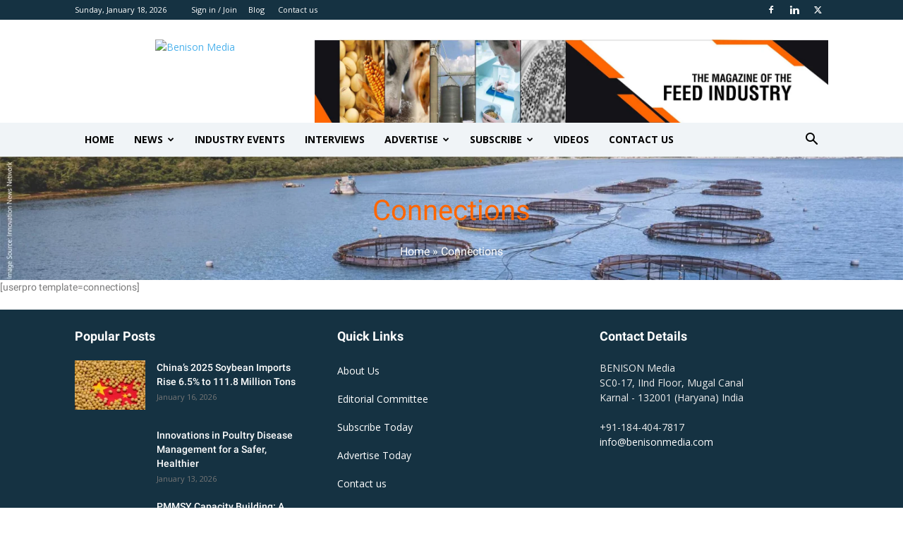

--- FILE ---
content_type: text/html; charset=UTF-8
request_url: https://benisonmedia.com/connections/
body_size: 25845
content:
<!doctype html >
<!--[if IE 8]>    <html class="ie8" lang="en"> <![endif]-->
<!--[if IE 9]>    <html class="ie9" lang="en"> <![endif]-->
<!--[if gt IE 8]><!--> <html dir="ltr" lang="en-US" prefix="og: https://ogp.me/ns#"> <!--<![endif]-->
<head>
    <title>Connections - Benison Media</title>
    <meta charset="UTF-8" />
    <meta name="viewport" content="width=device-width, initial-scale=1.0">
    <link rel="pingback" href="https://benisonmedia.com/xmlrpc.php" />
    <script>var et_site_url='https://benisonmedia.com';var et_post_id='3343';function et_core_page_resource_fallback(a,b){"undefined"===typeof b&&(b=a.sheet.cssRules&&0===a.sheet.cssRules.length);b&&(a.onerror=null,a.onload=null,a.href?a.href=et_site_url+"/?et_core_page_resource="+a.id+et_post_id:a.src&&(a.src=et_site_url+"/?et_core_page_resource="+a.id+et_post_id))}
</script>	<style>img:is([sizes="auto" i], [sizes^="auto," i]) { contain-intrinsic-size: 3000px 1500px }</style>
	
		<!-- All in One SEO 4.8.3.2 - aioseo.com -->
	<meta name="description" content="[userpro template=connections]" />
	<meta name="robots" content="max-image-preview:large" />
	<link rel="canonical" href="https://benisonmedia.com/connections/" />
	<meta name="generator" content="All in One SEO (AIOSEO) 4.8.3.2" />
		<meta property="og:locale" content="en_US" />
		<meta property="og:site_name" content="Benison Media - Magazine for Grain and Feed Industry" />
		<meta property="og:type" content="article" />
		<meta property="og:title" content="Connections - Benison Media" />
		<meta property="og:description" content="[userpro template=connections]" />
		<meta property="og:url" content="https://benisonmedia.com/connections/" />
		<meta property="article:published_time" content="2017-08-16T14:30:45+00:00" />
		<meta property="article:modified_time" content="2017-08-16T14:30:45+00:00" />
		<meta name="twitter:card" content="summary_large_image" />
		<meta name="twitter:title" content="Connections - Benison Media" />
		<meta name="twitter:description" content="[userpro template=connections]" />
		<script type="application/ld+json" class="aioseo-schema">
			{"@context":"https:\/\/schema.org","@graph":[{"@type":"BreadcrumbList","@id":"https:\/\/benisonmedia.com\/connections\/#breadcrumblist","itemListElement":[{"@type":"ListItem","@id":"https:\/\/benisonmedia.com#listItem","position":1,"name":"Home","item":"https:\/\/benisonmedia.com","nextItem":{"@type":"ListItem","@id":"https:\/\/benisonmedia.com\/connections\/#listItem","name":"Connections"}},{"@type":"ListItem","@id":"https:\/\/benisonmedia.com\/connections\/#listItem","position":2,"name":"Connections","previousItem":{"@type":"ListItem","@id":"https:\/\/benisonmedia.com#listItem","name":"Home"}}]},{"@type":"Organization","@id":"https:\/\/benisonmedia.com\/#organization","name":"Benison Media","description":"Magazine for Grain and Feed Industry","url":"https:\/\/benisonmedia.com\/"},{"@type":"WebPage","@id":"https:\/\/benisonmedia.com\/connections\/#webpage","url":"https:\/\/benisonmedia.com\/connections\/","name":"Connections - Benison Media","description":"[userpro template=connections]","inLanguage":"en-US","isPartOf":{"@id":"https:\/\/benisonmedia.com\/#website"},"breadcrumb":{"@id":"https:\/\/benisonmedia.com\/connections\/#breadcrumblist"},"datePublished":"2017-08-16T20:00:45+05:30","dateModified":"2017-08-16T20:00:45+05:30"},{"@type":"WebSite","@id":"https:\/\/benisonmedia.com\/#website","url":"https:\/\/benisonmedia.com\/","name":"Benison Media","description":"Magazine for Grain and Feed Industry","inLanguage":"en-US","publisher":{"@id":"https:\/\/benisonmedia.com\/#organization"}}]}
		</script>
		<!-- All in One SEO -->

<link rel="icon" type="image/png" href="https://benisonmedia.com/wp-content/uploads/2015/12/fav.png"><link rel="apple-touch-icon" sizes="76x76" href="https://benisonmedia.com/wp-content/uploads/2015/12/benapplee.png"/><link rel="apple-touch-icon" sizes="120x120" href="https://benisonmedia.com/wp-content/uploads/2015/12/benapplec.png"/><link rel="apple-touch-icon" sizes="152x152" href="https://benisonmedia.com/wp-content/uploads/2015/12/benapple-150x150.png"/><link rel="apple-touch-icon" sizes="114x114" href="https://benisonmedia.com/wp-content/uploads/2015/12/benappled.png"/><link rel="apple-touch-icon" sizes="144x144" href="https://benisonmedia.com/wp-content/uploads/2015/12/benappleb.png"/>
	<!-- This site is optimized with the Yoast SEO plugin v21.7 - https://yoast.com/wordpress/plugins/seo/ -->
	<link rel="canonical" href="https://benisonmedia.com/connections/" />
	<meta property="og:locale" content="en_US" />
	<meta property="og:type" content="article" />
	<meta property="og:title" content="Connections | Benison Media" />
	<meta property="og:url" content="https://benisonmedia.com/connections/" />
	<meta property="og:site_name" content="Benison Media" />
	<meta property="article:publisher" content="https://www.facebook.com/benisonmedia.thinkgrainthinkfeed" />
	<meta property="og:image" content="https://benisonmedia.com/wp-content/uploads/2021/04/fbincorrectthumbnail-og.png" />
	<meta property="og:image:width" content="550" />
	<meta property="og:image:height" content="340" />
	<meta property="og:image:type" content="image/png" />
	<meta name="twitter:card" content="summary_large_image" />
	<meta name="twitter:site" content="@ThinkGrainFeed" />
	<script type="application/ld+json" class="yoast-schema-graph">{"@context":"https://schema.org","@graph":[{"@type":"WebPage","@id":"https://benisonmedia.com/connections/","url":"https://benisonmedia.com/connections/","name":"Connections | Benison Media","isPartOf":{"@id":"https://benisonmedia.com/#website"},"datePublished":"2017-08-16T14:30:45+00:00","dateModified":"2017-08-16T14:30:45+00:00","breadcrumb":{"@id":"https://benisonmedia.com/connections/#breadcrumb"},"inLanguage":"en-US","potentialAction":[{"@type":"ReadAction","target":["https://benisonmedia.com/connections/"]}]},{"@type":"BreadcrumbList","@id":"https://benisonmedia.com/connections/#breadcrumb","itemListElement":[{"@type":"ListItem","position":1,"name":"Home","item":"https://benisonmedia.com/"},{"@type":"ListItem","position":2,"name":"Connections"}]},{"@type":"WebSite","@id":"https://benisonmedia.com/#website","url":"https://benisonmedia.com/","name":"Benison Media","description":"Magazine for Grain and Feed Industry","publisher":{"@id":"https://benisonmedia.com/#organization"},"potentialAction":[{"@type":"SearchAction","target":{"@type":"EntryPoint","urlTemplate":"https://benisonmedia.com/?s={search_term_string}"},"query-input":"required name=search_term_string"}],"inLanguage":"en-US"},{"@type":"Organization","@id":"https://benisonmedia.com/#organization","name":"BENISON Media","url":"https://benisonmedia.com/","logo":{"@type":"ImageObject","inLanguage":"en-US","@id":"https://benisonmedia.com/#/schema/logo/image/","url":"https://benisonmedia.com/wp-content/uploads/2021/04/BENISON-Logo.png","contentUrl":"https://benisonmedia.com/wp-content/uploads/2021/04/BENISON-Logo.png","width":902,"height":804,"caption":"BENISON Media"},"image":{"@id":"https://benisonmedia.com/#/schema/logo/image/"},"sameAs":["https://www.facebook.com/benisonmedia.thinkgrainthinkfeed","https://twitter.com/ThinkGrainFeed","https://www.linkedin.com/company/4824488/admin/","https://www.youtube.com/channel/UCxeupt6WvQDTMbjp9gRXC0g"]}]}</script>
	<!-- / Yoast SEO plugin. -->


<link rel='dns-prefetch' href='//code.responsivevoice.org' />
<link rel='dns-prefetch' href='//www.googletagmanager.com' />
<link rel='dns-prefetch' href='//cdnjs.cloudflare.com' />
<link rel='dns-prefetch' href='//use.fontawesome.com' />
<script type="text/javascript" id="wpp-js" src="https://benisonmedia.com/wp-content/plugins/wordpress-popular-posts/assets/js/wpp.min.js?ver=7.2.0" data-sampling="0" data-sampling-rate="100" data-api-url="https://benisonmedia.com/wp-json/wordpress-popular-posts" data-post-id="3343" data-token="27fc05e0f4" data-lang="0" data-debug="0"></script>
<script type="text/javascript">
/* <![CDATA[ */
window._wpemojiSettings = {"baseUrl":"https:\/\/s.w.org\/images\/core\/emoji\/15.0.3\/72x72\/","ext":".png","svgUrl":"https:\/\/s.w.org\/images\/core\/emoji\/15.0.3\/svg\/","svgExt":".svg","source":{"concatemoji":"https:\/\/benisonmedia.com\/wp-includes\/js\/wp-emoji-release.min.js?ver=6.7.2"}};
/*! This file is auto-generated */
!function(i,n){var o,s,e;function c(e){try{var t={supportTests:e,timestamp:(new Date).valueOf()};sessionStorage.setItem(o,JSON.stringify(t))}catch(e){}}function p(e,t,n){e.clearRect(0,0,e.canvas.width,e.canvas.height),e.fillText(t,0,0);var t=new Uint32Array(e.getImageData(0,0,e.canvas.width,e.canvas.height).data),r=(e.clearRect(0,0,e.canvas.width,e.canvas.height),e.fillText(n,0,0),new Uint32Array(e.getImageData(0,0,e.canvas.width,e.canvas.height).data));return t.every(function(e,t){return e===r[t]})}function u(e,t,n){switch(t){case"flag":return n(e,"\ud83c\udff3\ufe0f\u200d\u26a7\ufe0f","\ud83c\udff3\ufe0f\u200b\u26a7\ufe0f")?!1:!n(e,"\ud83c\uddfa\ud83c\uddf3","\ud83c\uddfa\u200b\ud83c\uddf3")&&!n(e,"\ud83c\udff4\udb40\udc67\udb40\udc62\udb40\udc65\udb40\udc6e\udb40\udc67\udb40\udc7f","\ud83c\udff4\u200b\udb40\udc67\u200b\udb40\udc62\u200b\udb40\udc65\u200b\udb40\udc6e\u200b\udb40\udc67\u200b\udb40\udc7f");case"emoji":return!n(e,"\ud83d\udc26\u200d\u2b1b","\ud83d\udc26\u200b\u2b1b")}return!1}function f(e,t,n){var r="undefined"!=typeof WorkerGlobalScope&&self instanceof WorkerGlobalScope?new OffscreenCanvas(300,150):i.createElement("canvas"),a=r.getContext("2d",{willReadFrequently:!0}),o=(a.textBaseline="top",a.font="600 32px Arial",{});return e.forEach(function(e){o[e]=t(a,e,n)}),o}function t(e){var t=i.createElement("script");t.src=e,t.defer=!0,i.head.appendChild(t)}"undefined"!=typeof Promise&&(o="wpEmojiSettingsSupports",s=["flag","emoji"],n.supports={everything:!0,everythingExceptFlag:!0},e=new Promise(function(e){i.addEventListener("DOMContentLoaded",e,{once:!0})}),new Promise(function(t){var n=function(){try{var e=JSON.parse(sessionStorage.getItem(o));if("object"==typeof e&&"number"==typeof e.timestamp&&(new Date).valueOf()<e.timestamp+604800&&"object"==typeof e.supportTests)return e.supportTests}catch(e){}return null}();if(!n){if("undefined"!=typeof Worker&&"undefined"!=typeof OffscreenCanvas&&"undefined"!=typeof URL&&URL.createObjectURL&&"undefined"!=typeof Blob)try{var e="postMessage("+f.toString()+"("+[JSON.stringify(s),u.toString(),p.toString()].join(",")+"));",r=new Blob([e],{type:"text/javascript"}),a=new Worker(URL.createObjectURL(r),{name:"wpTestEmojiSupports"});return void(a.onmessage=function(e){c(n=e.data),a.terminate(),t(n)})}catch(e){}c(n=f(s,u,p))}t(n)}).then(function(e){for(var t in e)n.supports[t]=e[t],n.supports.everything=n.supports.everything&&n.supports[t],"flag"!==t&&(n.supports.everythingExceptFlag=n.supports.everythingExceptFlag&&n.supports[t]);n.supports.everythingExceptFlag=n.supports.everythingExceptFlag&&!n.supports.flag,n.DOMReady=!1,n.readyCallback=function(){n.DOMReady=!0}}).then(function(){return e}).then(function(){var e;n.supports.everything||(n.readyCallback(),(e=n.source||{}).concatemoji?t(e.concatemoji):e.wpemoji&&e.twemoji&&(t(e.twemoji),t(e.wpemoji)))}))}((window,document),window._wpemojiSettings);
/* ]]> */
</script>
<style id='wp-emoji-styles-inline-css' type='text/css'>

	img.wp-smiley, img.emoji {
		display: inline !important;
		border: none !important;
		box-shadow: none !important;
		height: 1em !important;
		width: 1em !important;
		margin: 0 0.07em !important;
		vertical-align: -0.1em !important;
		background: none !important;
		padding: 0 !important;
	}
</style>
<link rel='stylesheet' id='jet-engine-frontend-css' href='https://benisonmedia.com/wp-content/plugins/jet-engine/assets/css/jet-engine-frontend.min.css?ver=3.3.3' type='text/css' media='all' />
<link rel='stylesheet' id='buttonizer_frontend_style-css' href='https://benisonmedia.com/wp-content/plugins/buttonizer-multifunctional-button/assets/legacy/frontend.css?v=83e266cb1712b47c265f77a8f9e18451&#038;ver=6.7.2' type='text/css' media='all' />
<link rel='stylesheet' id='buttonizer-icon-library-css' href='https://cdnjs.cloudflare.com/ajax/libs/font-awesome/5.15.4/css/all.min.css?ver=6.7.2' type='text/css' media='all' integrity='sha512-1ycn6IcaQQ40/MKBW2W4Rhis/DbILU74C1vSrLJxCq57o941Ym01SwNsOMqvEBFlcgUa6xLiPY/NS5R+E6ztJQ==' crossorigin='anonymous' />
<link rel='stylesheet' id='cpsh-shortcodes-css' href='https://benisonmedia.com/wp-content/plugins/column-shortcodes//assets/css/cpsh-shortcodes.min.css?ver=1.0.1' type='text/css' media='all' />
<link rel='stylesheet' id='vertical-post-ticker-css' href='https://benisonmedia.com/wp-content/plugins/responsive-vertical-recent-post-ticker/assets/css/vertical-post-ticker.min.css?ver=6.7.2' type='text/css' media='all' />
<link rel='stylesheet' id='rv-style-css' href='https://benisonmedia.com/wp-content/plugins/responsivevoice-text-to-speech/includes/css/rv-style.min.css?ver=6.7.2' type='text/css' media='all' />
<link rel='stylesheet' id='owl.carousel.style-css' href='https://benisonmedia.com/wp-content/plugins/wp-posts-carousel/owl.carousel/assets/owl.carousel.style.min.css?ver=6.7.2' type='text/css' media='all' />
<link rel='stylesheet' id='wordpress-popular-posts-css-css' href='https://benisonmedia.com/wp-content/plugins/wordpress-popular-posts/assets/css/wordpress-popular-posts-css.min.css?ver=7.2.0' type='text/css' media='all' />
<link rel='stylesheet' id='td-plugin-newsletter-css' href='https://benisonmedia.com/wp-content/plugins/td-newsletter/td-plugin-newsletter.min.css?ver=12.6.6' type='text/css' media='all' />
<link rel='stylesheet' id='td-plugin-multi-purpose-css' href='https://benisonmedia.com/wp-content/plugins/td-composer/td-multi-purpose/td-plugin-multi-purpose.min.css?ver=72f925014dc5642945728092f057897e' type='text/css' media='all' />
<link rel='stylesheet' id='google-fonts-style-css' href='https://benisonmedia.com/wp-content/uploads/fonts/2f613fedebe04ba6877fe87fcec17ba2/font.css?v=1723585126' type='text/css' media='all' />
<link rel='stylesheet' id='elementor-lazyload-css' href='https://benisonmedia.com/wp-content/plugins/elementor/assets/css/modules/lazyload/frontend.min.css?ver=3.18.3' type='text/css' media='all' />
<link rel='stylesheet' id='elementor-frontend-css' href='https://benisonmedia.com/wp-content/plugins/elementor/assets/css/frontend-lite.min.css?ver=3.18.3' type='text/css' media='all' />
<link rel='stylesheet' id='swiper-css' href='https://benisonmedia.com/wp-content/plugins/elementor/assets/lib/swiper/v8/css/swiper.min.css?ver=8.4.5' type='text/css' media='all' />
<link rel='stylesheet' id='elementor-post-8553-css' href='https://benisonmedia.com/wp-content/uploads/elementor/css/post-8553.css?ver=1704505553' type='text/css' media='all' />
<link rel='stylesheet' id='elementor-pro-css' href='https://benisonmedia.com/wp-content/plugins/elementor-pro/assets/css/frontend-lite.min.css?ver=3.18.2' type='text/css' media='all' />
<link rel='stylesheet' id='elementor-global-css' href='https://benisonmedia.com/wp-content/uploads/elementor/css/global.css?ver=1704505553' type='text/css' media='all' />
<link rel='stylesheet' id='elementor-post-13573-css' href='https://benisonmedia.com/wp-content/uploads/elementor/css/post-13573.css?ver=1708417750' type='text/css' media='all' />
<link rel='stylesheet' id='tds-front-css' href='https://benisonmedia.com/wp-content/plugins/td-subscription/assets/css/tds-front.min.css?ver=1.6' type='text/css' media='all' />
<link rel='stylesheet' id='td-theme-css' href='https://benisonmedia.com/wp-content/themes/Newspaper/td-theme.min.css?ver=12.6.6' type='text/css' media='all' />
<style id='td-theme-inline-css' type='text/css'>@media (max-width:767px){.td-header-desktop-wrap{display:none}}@media (min-width:767px){.td-header-mobile-wrap{display:none}}</style>
<link rel='stylesheet' id='bfa-font-awesome-css' href='https://use.fontawesome.com/releases/v5.15.4/css/all.css?ver=2.0.3' type='text/css' media='all' />
<link rel='stylesheet' id='lepopup-style-css' href='https://benisonmedia.com/wp-content/plugins/halfdata-green-popups/css/lepopup-style.min.css?ver=7.18' type='text/css' media='all' />
<link rel='stylesheet' id='airdatepicker-css' href='https://benisonmedia.com/wp-content/plugins/halfdata-green-popups/css/airdatepicker.min.css?ver=7.18' type='text/css' media='all' />
<link rel='stylesheet' id='js_composer_front-css' href='https://benisonmedia.com/wp-content/plugins/js_composer/assets/css/js_composer.min.css?ver=6.4.2' type='text/css' media='all' />
<link rel='stylesheet' id='td-legacy-framework-front-style-css' href='https://benisonmedia.com/wp-content/plugins/td-composer/legacy/Newspaper/assets/css/td-legacy-framework-front-style.min.css?ver=72f925014dc5642945728092f057897e' type='text/css' media='all' />
<link rel='stylesheet' id='td-standard-pack-framework-front-style-css' href='https://benisonmedia.com/wp-content/plugins/td-standard-pack/Newspaper/assets/css/td-standard-pack-framework-front-style.min.css?ver=8f2d47acef43f76b1dfa75a39c0fe3df' type='text/css' media='all' />
<link rel='stylesheet' id='tdb_style_cloud_templates_front-css' href='https://benisonmedia.com/wp-content/plugins/td-cloud-library/assets/css/tdb_style_cloud_templates_front.min.css?ver=b379c96c54343541fd8742379a419361' type='text/css' media='all' />
<link rel='stylesheet' id='elementor-post-13371-css' href='https://benisonmedia.com/wp-content/uploads/elementor/css/post-13371.css?ver=1704507213' type='text/css' media='all' />
<link rel='stylesheet' id='elementor-post-13367-css' href='https://benisonmedia.com/wp-content/uploads/elementor/css/post-13367.css?ver=1704506814' type='text/css' media='all' />
<link rel='stylesheet' id='google-fonts-1-css' href='https://benisonmedia.com/wp-content/uploads/fonts/fd6de4d900611a803bd34a246aa76d32/font.css?v=1704505558' type='text/css' media='all' />
<link rel="preconnect" href="https://fonts.gstatic.com/" crossorigin><script type="text/javascript" src="https://benisonmedia.com/wp-includes/js/jquery/jquery.min.js?ver=3.7.1" id="jquery-core-js"></script>
<script type="text/javascript" src="https://benisonmedia.com/wp-includes/js/jquery/jquery-migrate.min.js?ver=3.4.1" id="jquery-migrate-js"></script>
<script type="text/javascript" src="https://code.responsivevoice.org/1.8.3/responsivevoice.js?source=wp-plugin&amp;key=QGHChvto&amp;ver=6.7.2" id="responsive-voice-js"></script>
<script type="text/javascript" src="https://benisonmedia.com/wp-content/plugins/wp-posts-carousel/owl.carousel/owl.carousel.js?ver=2.0.0" id="owl.carousel-js"></script>
<script type="text/javascript" src="https://benisonmedia.com/wp-content/plugins/wp-posts-carousel/owl.carousel/jquery.mousewheel.min.js?ver=3.1.12" id="jquery-mousewheel-js"></script>

<!-- Google Analytics snippet added by Site Kit -->
<script type="text/javascript" src="https://www.googletagmanager.com/gtag/js?id=GT-KFHHTT2" id="google_gtagjs-js" async></script>
<script type="text/javascript" id="google_gtagjs-js-after">
/* <![CDATA[ */
window.dataLayer = window.dataLayer || [];function gtag(){dataLayer.push(arguments);}
gtag('set', 'linker', {"domains":["benisonmedia.com"]} );
gtag("js", new Date());
gtag("set", "developer_id.dZTNiMT", true);
gtag("config", "GT-KFHHTT2");
/* ]]> */
</script>

<!-- End Google Analytics snippet added by Site Kit -->
<link rel="https://api.w.org/" href="https://benisonmedia.com/wp-json/" /><link rel="alternate" title="JSON" type="application/json" href="https://benisonmedia.com/wp-json/wp/v2/pages/3343" /><meta name="generator" content="WordPress 6.7.2" />
<link rel='shortlink' href='https://benisonmedia.com/?p=3343' />
<link rel="alternate" title="oEmbed (JSON)" type="application/json+oembed" href="https://benisonmedia.com/wp-json/oembed/1.0/embed?url=https%3A%2F%2Fbenisonmedia.com%2Fconnections%2F" />
<link rel="alternate" title="oEmbed (XML)" type="text/xml+oembed" href="https://benisonmedia.com/wp-json/oembed/1.0/embed?url=https%3A%2F%2Fbenisonmedia.com%2Fconnections%2F&#038;format=xml" />
<script>
  (function(n, t){
    window.glowlitAsyncInit = function() {
      Glowlit.init({
        appId: 'qSeEucjXsa',
      });
    };
    var s = document.createElement(n);
    s.src = "https://connect.glowlit.com/connect/sdk.js?t="+t;
    s.async = true;
    s.defer = true;
    document.head.appendChild(s);
  })('script', Date.now());
</script>

<!-- start Simple Custom CSS and JS -->
<style type="text/css">
/* Add your CSS code here.
                     
For example:
.example {
    color: red;
}

For brushing up on your CSS knowledge, check out http://www.w3schools.com/css/css_syntax.asp

End of comment */ 


.sabai-navigation, .sabai-questions-side, .sabai-questions-comments,
#sabai-inline-nav, .sabai-entity-buttons, .sabai-questions-add-answer-form, 
.sabai-questions-activity{
display:none
}
.sabai-questions-main{
    width: 100%;
    text-align: justify;
}

</style>
<!-- end Simple Custom CSS and JS -->
<!-- start Simple Custom CSS and JS -->
<style type="text/css">
.td-module-comments a {
    color: #fff;
    background-color: #000;
    display: inline-block;
    min-width: 17px;
    padding: 3px 4px 4px 5px;
    position: relative;
    display: none;
}
.td-post-author-name a {
    color: #000;
    display: none;
}</style>
<!-- end Simple Custom CSS and JS -->
<meta name="generator" content="Site Kit by Google 1.116.0" />		<script type="text/javascript">
				(function(c,l,a,r,i,t,y){
					c[a]=c[a]||function(){(c[a].q=c[a].q||[]).push(arguments)};t=l.createElement(r);t.async=1;
					t.src="https://www.clarity.ms/tag/"+i+"?ref=wordpress";y=l.getElementsByTagName(r)[0];y.parentNode.insertBefore(t,y);
				})(window, document, "clarity", "script", "mr79si0tkt");
		</script>
		<script>var wp_posts_carousel_url="https://benisonmedia.com/wp-content/plugins/wp-posts-carousel/";</script><link rel="preload" href="https://benisonmedia.com/wp-content/plugins/bloom/core/admin/fonts/modules.ttf" as="font" crossorigin="anonymous">            <style id="wpp-loading-animation-styles">@-webkit-keyframes bgslide{from{background-position-x:0}to{background-position-x:-200%}}@keyframes bgslide{from{background-position-x:0}to{background-position-x:-200%}}.wpp-widget-block-placeholder,.wpp-shortcode-placeholder{margin:0 auto;width:60px;height:3px;background:#dd3737;background:linear-gradient(90deg,#dd3737 0%,#571313 10%,#dd3737 100%);background-size:200% auto;border-radius:3px;-webkit-animation:bgslide 1s infinite linear;animation:bgslide 1s infinite linear}</style>
                <script>
        window.tdb_global_vars = {"wpRestUrl":"https:\/\/benisonmedia.com\/wp-json\/","permalinkStructure":"\/%postname%\/"};
        window.tdb_p_autoload_vars = {"isAjax":false,"isAdminBarShowing":false,"autoloadScrollPercent":50};
    </script>
    
    <style id="tdb-global-colors">:root{--accent-color:#fff}</style>

    
	<meta name="generator" content="Elementor 3.18.3; features: e_dom_optimization, e_optimized_assets_loading, e_optimized_css_loading, e_font_icon_svg, additional_custom_breakpoints, block_editor_assets_optimize, e_image_loading_optimization; settings: css_print_method-external, google_font-enabled, font_display-auto">
<meta name="generator" content="Powered by WPBakery Page Builder - drag and drop page builder for WordPress."/>

<!-- JS generated by theme -->

<script type="text/javascript" id="td-generated-header-js">
    
    

	    var tdBlocksArray = []; //here we store all the items for the current page

	    // td_block class - each ajax block uses a object of this class for requests
	    function tdBlock() {
		    this.id = '';
		    this.block_type = 1; //block type id (1-234 etc)
		    this.atts = '';
		    this.td_column_number = '';
		    this.td_current_page = 1; //
		    this.post_count = 0; //from wp
		    this.found_posts = 0; //from wp
		    this.max_num_pages = 0; //from wp
		    this.td_filter_value = ''; //current live filter value
		    this.is_ajax_running = false;
		    this.td_user_action = ''; // load more or infinite loader (used by the animation)
		    this.header_color = '';
		    this.ajax_pagination_infinite_stop = ''; //show load more at page x
	    }

        // td_js_generator - mini detector
        ( function () {
            var htmlTag = document.getElementsByTagName("html")[0];

	        if ( navigator.userAgent.indexOf("MSIE 10.0") > -1 ) {
                htmlTag.className += ' ie10';
            }

            if ( !!navigator.userAgent.match(/Trident.*rv\:11\./) ) {
                htmlTag.className += ' ie11';
            }

	        if ( navigator.userAgent.indexOf("Edge") > -1 ) {
                htmlTag.className += ' ieEdge';
            }

            if ( /(iPad|iPhone|iPod)/g.test(navigator.userAgent) ) {
                htmlTag.className += ' td-md-is-ios';
            }

            var user_agent = navigator.userAgent.toLowerCase();
            if ( user_agent.indexOf("android") > -1 ) {
                htmlTag.className += ' td-md-is-android';
            }

            if ( -1 !== navigator.userAgent.indexOf('Mac OS X')  ) {
                htmlTag.className += ' td-md-is-os-x';
            }

            if ( /chrom(e|ium)/.test(navigator.userAgent.toLowerCase()) ) {
               htmlTag.className += ' td-md-is-chrome';
            }

            if ( -1 !== navigator.userAgent.indexOf('Firefox') ) {
                htmlTag.className += ' td-md-is-firefox';
            }

            if ( -1 !== navigator.userAgent.indexOf('Safari') && -1 === navigator.userAgent.indexOf('Chrome') ) {
                htmlTag.className += ' td-md-is-safari';
            }

            if( -1 !== navigator.userAgent.indexOf('IEMobile') ){
                htmlTag.className += ' td-md-is-iemobile';
            }

        })();

        var tdLocalCache = {};

        ( function () {
            "use strict";

            tdLocalCache = {
                data: {},
                remove: function (resource_id) {
                    delete tdLocalCache.data[resource_id];
                },
                exist: function (resource_id) {
                    return tdLocalCache.data.hasOwnProperty(resource_id) && tdLocalCache.data[resource_id] !== null;
                },
                get: function (resource_id) {
                    return tdLocalCache.data[resource_id];
                },
                set: function (resource_id, cachedData) {
                    tdLocalCache.remove(resource_id);
                    tdLocalCache.data[resource_id] = cachedData;
                }
            };
        })();

    
    
var td_viewport_interval_list=[{"limitBottom":767,"sidebarWidth":228},{"limitBottom":1018,"sidebarWidth":300},{"limitBottom":1140,"sidebarWidth":324}];
var td_animation_stack_effect="type0";
var tds_animation_stack=true;
var td_animation_stack_specific_selectors=".entry-thumb, img, .td-lazy-img";
var td_animation_stack_general_selectors=".td-animation-stack img, .td-animation-stack .entry-thumb, .post img, .td-animation-stack .td-lazy-img";
var tds_show_more_info="Show more info";
var tds_show_less_info="Show less info";
var tdc_is_installed="yes";
var td_ajax_url="https:\/\/benisonmedia.com\/wp-admin\/admin-ajax.php?td_theme_name=Newspaper&v=12.6.6";
var td_get_template_directory_uri="https:\/\/benisonmedia.com\/wp-content\/plugins\/td-composer\/legacy\/common";
var tds_snap_menu="snap";
var tds_logo_on_sticky="show_header_logo";
var tds_header_style="";
var td_please_wait="Please wait...";
var td_email_user_pass_incorrect="User or password incorrect!";
var td_email_user_incorrect="Email or username incorrect!";
var td_email_incorrect="Email incorrect!";
var td_user_incorrect="Username incorrect!";
var td_email_user_empty="Email or username empty!";
var td_pass_empty="Pass empty!";
var td_pass_pattern_incorrect="Invalid Pass Pattern!";
var td_retype_pass_incorrect="Retyped Pass incorrect!";
var tds_more_articles_on_post_enable="";
var tds_more_articles_on_post_time_to_wait="";
var tds_more_articles_on_post_pages_distance_from_top=0;
var tds_captcha="";
var tds_theme_color_site_wide="#4db2ec";
var tds_smart_sidebar="";
var tdThemeName="Newspaper";
var tdThemeNameWl="Newspaper";
var td_magnific_popup_translation_tPrev="Previous (Left arrow key)";
var td_magnific_popup_translation_tNext="Next (Right arrow key)";
var td_magnific_popup_translation_tCounter="%curr% of %total%";
var td_magnific_popup_translation_ajax_tError="The content from %url% could not be loaded.";
var td_magnific_popup_translation_image_tError="The image #%curr% could not be loaded.";
var tdBlockNonce="742c035d62";
var tdMobileMenu="enabled";
var tdMobileSearch="enabled";
var tdDateNamesI18n={"month_names":["January","February","March","April","May","June","July","August","September","October","November","December"],"month_names_short":["Jan","Feb","Mar","Apr","May","Jun","Jul","Aug","Sep","Oct","Nov","Dec"],"day_names":["Sunday","Monday","Tuesday","Wednesday","Thursday","Friday","Saturday"],"day_names_short":["Sun","Mon","Tue","Wed","Thu","Fri","Sat"]};
var td_reset_pass_empty="Please enter a new password before proceeding.";
var td_reset_pass_confirm_empty="Please confirm the new password before proceeding.";
var td_reset_pass_not_matching="Please make sure that the passwords match.";
var tdb_modal_confirm="Save";
var tdb_modal_cancel="Cancel";
var tdb_modal_confirm_alt="Yes";
var tdb_modal_cancel_alt="No";
var td_deploy_mode="deploy";
var td_ad_background_click_link="";
var td_ad_background_click_target="";
</script>


		<script>var lepopup_customjs_handlers={};var lepopup_cookie_value="ilovefamily";var lepopup_events_data={};var lepopup_content_id="3343";</script><script>function lepopup_add_event(_event,_data){if(typeof _lepopup_add_event == typeof undefined){jQuery(document).ready(function(){_lepopup_add_event(_event,_data);});}else{_lepopup_add_event(_event,_data);}}</script><style>
      .td-all-devices{overflow:hidden;text-align:center;}
      .td-all-devices img{width:100% !important; height:auto !important; display:block; margin:0 auto;}
    </style><!-- Global site tag (gtag.js) - Google Analytics -->
<script async src="https://www.googletagmanager.com/gtag/js?id=UA-58021461-1"></script>
<script>
  window.dataLayer = window.dataLayer || [];
  function gtag(){dataLayer.push(arguments);}
  gtag('js', new Date());

  gtag('config', 'UA-58021461-1');
</script>


<script type="application/ld+json">
    {
        "@context": "https://schema.org",
        "@type": "BreadcrumbList",
        "itemListElement": [
            {
                "@type": "ListItem",
                "position": 1,
                "item": {
                    "@type": "WebSite",
                    "@id": "https://benisonmedia.com/",
                    "name": "Home"
                }
            },
            {
                "@type": "ListItem",
                "position": 2,
                    "item": {
                    "@type": "WebPage",
                    "@id": "https://benisonmedia.com/connections/",
                    "name": "Connections"
                }
            }    
        ]
    }
</script>

<!-- Button style compiled by theme -->

<style></style>

<noscript><style> .wpb_animate_when_almost_visible { opacity: 1; }</style></noscript>	<style id="tdw-css-placeholder"></style></head>

<body class="page-template-default page page-id-3343 td-standard-pack et_bloom connections global-block-template-1 e-lazyload wpb-js-composer js-comp-ver-6.4.2 vc_responsive elementor-default elementor-template-full-width elementor-kit-8553 elementor-page-13573 tdb-template td-animation-stack-type0 td-full-layout" itemscope="itemscope" itemtype="https://schema.org/WebPage">


<div class="td-scroll-up" data-style="style1"><i class="td-icon-menu-up"></i></div>
    <div class="td-menu-background" style="visibility:hidden"></div>
<div id="td-mobile-nav" style="visibility:hidden">
    <div class="td-mobile-container">
        <!-- mobile menu top section -->
        <div class="td-menu-socials-wrap">
            <!-- socials -->
            <div class="td-menu-socials">
                
        <span class="td-social-icon-wrap">
            <a target="_blank" href="https://www.facebook.com/TGTFnews" title="Facebook">
                <i class="td-icon-font td-icon-facebook"></i>
                <span style="display: none">Facebook</span>
            </a>
        </span>
        <span class="td-social-icon-wrap">
            <a target="_blank" href="https://www.linkedin.com/company/thinkgrain-thinkfeed/" title="Linkedin">
                <i class="td-icon-font td-icon-linkedin"></i>
                <span style="display: none">Linkedin</span>
            </a>
        </span>
        <span class="td-social-icon-wrap">
            <a target="_blank" href="https://twitter.com/ThinkGrainFeed" title="Twitter">
                <i class="td-icon-font td-icon-twitter"></i>
                <span style="display: none">Twitter</span>
            </a>
        </span>            </div>
            <!-- close button -->
            <div class="td-mobile-close">
                <span><i class="td-icon-close-mobile"></i></span>
            </div>
        </div>

        <!-- login section -->
                    <div class="td-menu-login-section">
                
    <div class="td-guest-wrap">
        <div class="td-menu-login"><a id="login-link-mob">Sign in</a></div>
    </div>
            </div>
        
        <!-- menu section -->
        <div class="td-mobile-content">
            <div class="menu-td-demo-header-menu-container"><ul id="menu-td-demo-header-menu" class="td-mobile-main-menu"><li id="menu-item-513" class="menu-item menu-item-type-custom menu-item-object-custom menu-item-first menu-item-513"><a href="/">Home</a></li>
<li id="menu-item-514" class="menu-item menu-item-type-custom menu-item-object-custom menu-item-has-children menu-item-514"><a href="#">News<i class="td-icon-menu-right td-element-after"></i></a>
<ul class="sub-menu">
	<li id="menu-item-515" class="menu-item menu-item-type-taxonomy menu-item-object-category menu-item-515"><a href="https://benisonmedia.com/category/articles/">Articles</a></li>
	<li id="menu-item-516" class="menu-item menu-item-type-taxonomy menu-item-object-category menu-item-516"><a href="https://benisonmedia.com/category/r-d/">R &amp; D</a></li>
	<li id="menu-item-517" class="menu-item menu-item-type-taxonomy menu-item-object-category menu-item-517"><a href="https://benisonmedia.com/category/industry-thoughts/">Industry Thoughts</a></li>
	<li id="menu-item-518" class="menu-item menu-item-type-taxonomy menu-item-object-category menu-item-518"><a href="https://benisonmedia.com/category/market-projections/">Market Projections</a></li>
</ul>
</li>
<li id="menu-item-724" class="menu-item menu-item-type-post_type menu-item-object-page menu-item-724"><a href="https://benisonmedia.com/industry-events/">Industry Events</a></li>
<li id="menu-item-628" class="menu-item menu-item-type-taxonomy menu-item-object-category menu-item-628"><a href="https://benisonmedia.com/category/interviews/">Interviews</a></li>
<li id="menu-item-554" class="menu-item menu-item-type-custom menu-item-object-custom menu-item-has-children menu-item-554"><a href="#">Advertise<i class="td-icon-menu-right td-element-after"></i></a>
<ul class="sub-menu">
	<li id="menu-item-553" class="menu-item menu-item-type-post_type menu-item-object-page menu-item-553"><a href="https://benisonmedia.com/booking-form/">Advertise</a></li>
	<li id="menu-item-694" class="menu-item menu-item-type-post_type menu-item-object-page menu-item-694"><a href="https://benisonmedia.com/media-kit/">Media Kit</a></li>
</ul>
</li>
<li id="menu-item-549" class="menu-item menu-item-type-custom menu-item-object-custom menu-item-has-children menu-item-549"><a href="#">Subscribe<i class="td-icon-menu-right td-element-after"></i></a>
<ul class="sub-menu">
	<li id="menu-item-550" class="menu-item menu-item-type-post_type menu-item-object-page menu-item-550"><a href="https://benisonmedia.com/new-subscription/">New Subscription</a></li>
	<li id="menu-item-552" class="menu-item menu-item-type-post_type menu-item-object-page menu-item-552"><a href="https://benisonmedia.com/renew-subscription/">Renew Subscription</a></li>
</ul>
</li>
<li id="menu-item-10130" class="menu-item menu-item-type-post_type menu-item-object-page menu-item-10130"><a href="https://benisonmedia.com/videos/">Videos</a></li>
<li id="menu-item-941" class="menu-item menu-item-type-post_type menu-item-object-page menu-item-941"><a href="https://benisonmedia.com/contact-us/">Contact us</a></li>
</ul></div>        </div>
    </div>

    <!-- register/login section -->
            <div id="login-form-mobile" class="td-register-section">
            
            <div id="td-login-mob" class="td-login-animation td-login-hide-mob">
            	<!-- close button -->
	            <div class="td-login-close">
	                <span class="td-back-button"><i class="td-icon-read-down"></i></span>
	                <div class="td-login-title">Sign in</div>
	                <!-- close button -->
		            <div class="td-mobile-close">
		                <span><i class="td-icon-close-mobile"></i></span>
		            </div>
	            </div>
	            <form class="td-login-form-wrap" action="#" method="post">
	                <div class="td-login-panel-title"><span>Welcome!</span>Log into your account</div>
	                <div class="td_display_err"></div>
	                <div class="td-login-inputs"><input class="td-login-input" autocomplete="username" type="text" name="login_email" id="login_email-mob" value="" required><label for="login_email-mob">your username</label></div>
	                <div class="td-login-inputs"><input class="td-login-input" autocomplete="current-password" type="password" name="login_pass" id="login_pass-mob" value="" required><label for="login_pass-mob">your password</label></div>
	                <input type="button" name="login_button" id="login_button-mob" class="td-login-button" value="LOG IN">
	                
					
	                <div class="td-login-info-text">
	                <a href="#" id="forgot-pass-link-mob">Forgot your password?</a>
	                </div>
	                <div class="td-login-register-link">
	                
	                </div>
	                
	                

                </form>
            </div>

            
            
            
            
            <div id="td-forgot-pass-mob" class="td-login-animation td-login-hide-mob">
                <!-- close button -->
	            <div class="td-forgot-pass-close">
	                <a href="#" aria-label="Back" class="td-back-button"><i class="td-icon-read-down"></i></a>
	                <div class="td-login-title">Password recovery</div>
	            </div>
	            <div class="td-login-form-wrap">
	                <div class="td-login-panel-title">Recover your password</div>
	                <div class="td_display_err"></div>
	                <div class="td-login-inputs"><input class="td-login-input" type="text" name="forgot_email" id="forgot_email-mob" value="" required><label for="forgot_email-mob">your email</label></div>
	                <input type="button" name="forgot_button" id="forgot_button-mob" class="td-login-button" value="Send My Pass">
                </div>
            </div>
        </div>
    </div><div class="td-search-background" style="visibility:hidden"></div>
<div class="td-search-wrap-mob" style="visibility:hidden">
	<div class="td-drop-down-search">
		<form method="get" class="td-search-form" action="https://benisonmedia.com/">
			<!-- close button -->
			<div class="td-search-close">
				<span><i class="td-icon-close-mobile"></i></span>
			</div>
			<div role="search" class="td-search-input">
				<span>Search</span>
				<input id="td-header-search-mob" type="text" value="" name="s" autocomplete="off" />
			</div>
		</form>
		<div id="td-aj-search-mob" class="td-ajax-search-flex"></div>
	</div>
</div>

    <div id="td-outer-wrap" class="td-theme-wrap">
    
        
            <div class="tdc-header-wrap ">

            <!--
Header style 1
-->


<div class="td-header-wrap td-header-style-1 ">
    
    <div class="td-header-top-menu-full td-container-wrap ">
        <div class="td-container td-header-row td-header-top-menu">
            
    <div class="top-bar-style-1">
        
<div class="td-header-sp-top-menu">


	        <div class="td_data_time">
            <div >

                Sunday, January 18, 2026
            </div>
        </div>
    <ul class="top-header-menu td_ul_login"><li class="menu-item"><a class="td-login-modal-js menu-item" href="#login-form" data-effect="mpf-td-login-effect">Sign in / Join</a><span class="td-sp-ico-login td_sp_login_ico_style"></span></li></ul><div class="menu-top-container"><ul id="menu-td-demo-top-menu" class="top-header-menu"><li id="menu-item-31" class="menu-item menu-item-type-custom menu-item-object-custom menu-item-first td-menu-item td-normal-menu menu-item-31"><a href="http://thinkgrainthinkfeed.blogspot.in/">Blog</a></li>
<li id="menu-item-740" class="menu-item menu-item-type-post_type menu-item-object-page td-menu-item td-normal-menu menu-item-740"><a href="https://benisonmedia.com/contact-us/">Contact us</a></li>
</ul></div></div>
        <div class="td-header-sp-top-widget">
    
    
        
        <span class="td-social-icon-wrap">
            <a target="_blank" href="https://www.facebook.com/TGTFnews" title="Facebook">
                <i class="td-icon-font td-icon-facebook"></i>
                <span style="display: none">Facebook</span>
            </a>
        </span>
        <span class="td-social-icon-wrap">
            <a target="_blank" href="https://www.linkedin.com/company/thinkgrain-thinkfeed/" title="Linkedin">
                <i class="td-icon-font td-icon-linkedin"></i>
                <span style="display: none">Linkedin</span>
            </a>
        </span>
        <span class="td-social-icon-wrap">
            <a target="_blank" href="https://twitter.com/ThinkGrainFeed" title="Twitter">
                <i class="td-icon-font td-icon-twitter"></i>
                <span style="display: none">Twitter</span>
            </a>
        </span>    </div>

    </div>

<!-- LOGIN MODAL -->

                <div id="login-form" class="white-popup-block mfp-hide mfp-with-anim td-login-modal-wrap">
                    <div class="td-login-wrap">
                        <a href="#" aria-label="Back" class="td-back-button"><i class="td-icon-modal-back"></i></a>
                        <div id="td-login-div" class="td-login-form-div td-display-block">
                            <div class="td-login-panel-title">Sign in</div>
                            <div class="td-login-panel-descr">Welcome! Log into your account</div>
                            <div class="td_display_err"></div>
                            <form id="loginForm" action="#" method="post">
                                <div class="td-login-inputs"><input class="td-login-input" autocomplete="username" type="text" name="login_email" id="login_email" value="" required><label for="login_email">your username</label></div>
                                <div class="td-login-inputs"><input class="td-login-input" autocomplete="current-password" type="password" name="login_pass" id="login_pass" value="" required><label for="login_pass">your password</label></div>
                                <input type="button"  name="login_button" id="login_button" class="wpb_button btn td-login-button" value="Login">
                                
                            </form>

                            

                            <div class="td-login-info-text"><a href="#" id="forgot-pass-link">Forgot your password? Get help</a></div>
                            
                            
                            
                            
                        </div>

                        

                         <div id="td-forgot-pass-div" class="td-login-form-div td-display-none">
                            <div class="td-login-panel-title">Password recovery</div>
                            <div class="td-login-panel-descr">Recover your password</div>
                            <div class="td_display_err"></div>
                            <form id="forgotpassForm" action="#" method="post">
                                <div class="td-login-inputs"><input class="td-login-input" type="text" name="forgot_email" id="forgot_email" value="" required><label for="forgot_email">your email</label></div>
                                <input type="button" name="forgot_button" id="forgot_button" class="wpb_button btn td-login-button" value="Send My Password">
                            </form>
                            <div class="td-login-info-text">A password will be e-mailed to you.</div>
                        </div>
                        
                        
                    </div>
                </div>
                        </div>
    </div>

    <div class="td-banner-wrap-full td-logo-wrap-full td-container-wrap ">
        <div class="td-container td-header-row td-header-header">
            <div class="td-header-sp-logo">
                        <a class="td-main-logo" href="https://benisonmedia.com/">
            <img class="td-retina-data" data-retina="https://benisonmedia.com/wp-content/uploads/2023/05/tgtf-logo-300x99.png" src="https://benisonmedia.com/wp-content/uploads/2023/05/tgtf-logo-300x99.png" alt="Benison Media" title="Think Grain, Think Feed (Magazine)"  width="" height=""/>
            <span class="td-visual-hidden">Benison Media</span>
        </a>
                </div>
                            <div class="td-header-sp-recs">
                    <div class="td-header-rec-wrap">
    <div class="td-a-rec td-a-rec-id-header  td-a-rec-no-translate tdi_1 td_block_template_1">
<style>.tdi_1.td-a-rec{text-align:center}.tdi_1.td-a-rec:not(.td-a-rec-no-translate){transform:translateZ(0)}.tdi_1 .td-element-style{z-index:-1}.tdi_1.td-a-rec-img{text-align:left}.tdi_1.td-a-rec-img img{margin:0 auto 0 0}@media (max-width:767px){.tdi_1.td-a-rec-img{text-align:center}}</style><div class="td-all-devices"><a href="#" target="_blank"><img src="https://benisonmedia.com/wp-content/uploads/2023/11/Header.jpg" alt="FeedTech Expo"/></a></div></div>
</div>                </div>
                    </div>
    </div>

    <div class="td-header-menu-wrap-full td-container-wrap ">
        
        <div class="td-header-menu-wrap td-header-gradient ">
            <div class="td-container td-header-row td-header-main-menu">
                <div id="td-header-menu" role="navigation">
        <div id="td-top-mobile-toggle"><a href="#" role="button" aria-label="Menu"><i class="td-icon-font td-icon-mobile"></i></a></div>
        <div class="td-main-menu-logo td-logo-in-header">
        		<a class="td-mobile-logo td-sticky-header" aria-label="Logo" href="https://benisonmedia.com/">
			<img class="td-retina-data" data-retina="https://benisonmedia.com/wp-content/uploads/2023/05/TGTF-Logo-1-300x88.png" src="https://benisonmedia.com/wp-content/uploads/2023/05/TGTF-Logo-1-300x88.png" alt="Benison Media" title="Think Grain, Think Feed (Magazine)"  width="" height=""/>
		</a>
			<a class="td-header-logo td-sticky-header" aria-label="Logo" href="https://benisonmedia.com/">
			<img class="td-retina-data" data-retina="https://benisonmedia.com/wp-content/uploads/2023/05/tgtf-logo-300x99.png" src="https://benisonmedia.com/wp-content/uploads/2023/05/tgtf-logo-300x99.png" alt="Benison Media" title="Think Grain, Think Feed (Magazine)"  width="" height=""/>
		</a>
	    </div>
    <div class="menu-td-demo-header-menu-container"><ul id="menu-td-demo-header-menu-1" class="sf-menu"><li class="menu-item menu-item-type-custom menu-item-object-custom menu-item-first td-menu-item td-normal-menu menu-item-513"><a href="/">Home</a></li>
<li class="menu-item menu-item-type-custom menu-item-object-custom menu-item-has-children td-menu-item td-normal-menu menu-item-514"><a href="#">News</a>
<ul class="sub-menu">
	<li class="menu-item menu-item-type-taxonomy menu-item-object-category td-menu-item td-normal-menu menu-item-515"><a href="https://benisonmedia.com/category/articles/">Articles</a></li>
	<li class="menu-item menu-item-type-taxonomy menu-item-object-category td-menu-item td-normal-menu menu-item-516"><a href="https://benisonmedia.com/category/r-d/">R &amp; D</a></li>
	<li class="menu-item menu-item-type-taxonomy menu-item-object-category td-menu-item td-normal-menu menu-item-517"><a href="https://benisonmedia.com/category/industry-thoughts/">Industry Thoughts</a></li>
	<li class="menu-item menu-item-type-taxonomy menu-item-object-category td-menu-item td-normal-menu menu-item-518"><a href="https://benisonmedia.com/category/market-projections/">Market Projections</a></li>
</ul>
</li>
<li class="menu-item menu-item-type-post_type menu-item-object-page td-menu-item td-normal-menu menu-item-724"><a href="https://benisonmedia.com/industry-events/">Industry Events</a></li>
<li class="menu-item menu-item-type-taxonomy menu-item-object-category td-menu-item td-normal-menu menu-item-628"><a href="https://benisonmedia.com/category/interviews/">Interviews</a></li>
<li class="menu-item menu-item-type-custom menu-item-object-custom menu-item-has-children td-menu-item td-normal-menu menu-item-554"><a href="#">Advertise</a>
<ul class="sub-menu">
	<li class="menu-item menu-item-type-post_type menu-item-object-page td-menu-item td-normal-menu menu-item-553"><a href="https://benisonmedia.com/booking-form/">Advertise</a></li>
	<li class="menu-item menu-item-type-post_type menu-item-object-page td-menu-item td-normal-menu menu-item-694"><a href="https://benisonmedia.com/media-kit/">Media Kit</a></li>
</ul>
</li>
<li class="menu-item menu-item-type-custom menu-item-object-custom menu-item-has-children td-menu-item td-normal-menu menu-item-549"><a href="#">Subscribe</a>
<ul class="sub-menu">
	<li class="menu-item menu-item-type-post_type menu-item-object-page td-menu-item td-normal-menu menu-item-550"><a href="https://benisonmedia.com/new-subscription/">New Subscription</a></li>
	<li class="menu-item menu-item-type-post_type menu-item-object-page td-menu-item td-normal-menu menu-item-552"><a href="https://benisonmedia.com/renew-subscription/">Renew Subscription</a></li>
</ul>
</li>
<li class="menu-item menu-item-type-post_type menu-item-object-page td-menu-item td-normal-menu menu-item-10130"><a href="https://benisonmedia.com/videos/">Videos</a></li>
<li class="menu-item menu-item-type-post_type menu-item-object-page td-menu-item td-normal-menu menu-item-941"><a href="https://benisonmedia.com/contact-us/">Contact us</a></li>
</ul></div></div>


    <div class="header-search-wrap">
        <div class="td-search-btns-wrap">
            <a id="td-header-search-button" href="#" role="button" aria-label="Search" class="dropdown-toggle " data-toggle="dropdown"><i class="td-icon-search"></i></a>
                            <a id="td-header-search-button-mob" href="#" role="button" aria-label="Search" class="dropdown-toggle " data-toggle="dropdown"><i class="td-icon-search"></i></a>
                    </div>

        <div class="td-drop-down-search" aria-labelledby="td-header-search-button">
            <form method="get" class="td-search-form" action="https://benisonmedia.com/">
                <div role="search" class="td-head-form-search-wrap">
                    <input id="td-header-search" type="text" value="" name="s" autocomplete="off" /><input class="wpb_button wpb_btn-inverse btn" type="submit" id="td-header-search-top" value="Search" />
                </div>
            </form>
            <div id="td-aj-search"></div>
        </div>
    </div>

            </div>
        </div>
    </div>

</div>
            </div>

            
		<div data-elementor-type="single-page" data-elementor-id="13573" class="elementor elementor-13573 elementor-location-single post-3343 page type-page status-publish" data-elementor-post-type="elementor_library">
						<div class="elementor-element elementor-element-78585be e-flex e-con-boxed e-con e-parent" data-id="78585be" data-element_type="container" data-settings="{&quot;background_background&quot;:&quot;classic&quot;,&quot;container_type&quot;:&quot;flex&quot;,&quot;content_width&quot;:&quot;boxed&quot;}" data-e-bg-lazyload="" data-core-v316-plus="true">
					<div class="e-con-inner">
				<div class="elementor-element elementor-element-ba067e2 elementor-widget elementor-widget-theme-post-title elementor-page-title elementor-widget-heading" data-id="ba067e2" data-element_type="widget" data-widget_type="theme-post-title.default">
				<div class="elementor-widget-container">
			<h1 class="elementor-heading-title elementor-size-default">Connections</h1>		</div>
				</div>
				<div class="elementor-element elementor-element-780954b elementor-align-center elementor-widget elementor-widget-breadcrumbs" data-id="780954b" data-element_type="widget" data-widget_type="breadcrumbs.default">
				<div class="elementor-widget-container">
			<link rel="stylesheet" href="https://benisonmedia.com/wp-content/plugins/elementor-pro/assets/css/widget-theme-elements.min.css"><p id="breadcrumbs"><span><span><a href="https://benisonmedia.com/">Home</a></span> » <span class="breadcrumb_last" aria-current="page">Connections</span></span></p>		</div>
				</div>
					</div>
				</div>
		<div class="elementor-element elementor-element-f6b6b92 e-con-full e-flex e-con e-parent" data-id="f6b6b92" data-element_type="container" data-settings="{&quot;content_width&quot;:&quot;full&quot;,&quot;container_type&quot;:&quot;flex&quot;}" data-core-v316-plus="true">
				<div class="elementor-element elementor-element-37e5c89 elementor-widget elementor-widget-theme-post-content" data-id="37e5c89" data-element_type="widget" data-widget_type="theme-post-content.default">
				<div class="elementor-widget-container">
			<p>[userpro template=connections]</p>
<span class="et_bloom_bottom_trigger"></span>		</div>
				</div>
				</div>
						</div>
		
	
	
            <div class="tdc-footer-wrap ">

                <!-- Footer -->
				<div class="td-footer-wrapper td-footer-container td-container-wrap td-footer-template-9 ">
    <div class="td-container">

	    <div class="td-pb-row">
		    <div class="td-pb-span12">
                		    </div>
	    </div>

        <div class="td-pb-row">

            <div class="td-pb-span4">
                <div class="td_block_wrap td_block_7 td_block_widget tdi_3 td-pb-border-top td_block_template_1 td-column-1 td_block_padding"  data-td-block-uid="tdi_3" ><script>var block_tdi_3 = new tdBlock();
block_tdi_3.id = "tdi_3";
block_tdi_3.atts = '{"custom_title":"Popular Posts","custom_url":"","header_text_color":"#","header_color":"#","category_id":"","category_ids":"","tag_slug":"","autors_id":"","installed_post_types":"","sort":"","limit":"3","offset":"","td_ajax_filter_type":"","td_ajax_filter_ids":"","td_filter_default_txt":"All","td_ajax_preloading":"","ajax_pagination":"","ajax_pagination_infinite_stop":"","csb_visibility":{"action":"show","conditions":{"guest":[],"date":[],"roles":[],"pagetypes":[],"posttypes":[],"membership":[],"membership2":[],"prosite":[],"pt-post":[],"pt-page":[],"pt-isp_s_post_type":[],"tax-category":[],"tax-post_tag":[],"tax-post_format":[]},"always":true},"csb_clone":{"group":"51","state":"ok"},"class":"td_block_widget tdi_3","block_type":"td_block_7","separator":"","block_template_id":"","m6_tl":"","post_ids":"","taxonomies":"","in_all_terms":"","include_cf_posts":"","exclude_cf_posts":"","popular_by_date":"","linked_posts":"","favourite_only":"","open_in_new_window":"","show_modified_date":"","time_ago":"","time_ago_add_txt":"ago","time_ago_txt_pos":"","review_source":"","el_class":"","f_header_font_header":"","f_header_font_title":"Block header","f_header_font_settings":"","f_header_font_family":"","f_header_font_size":"","f_header_font_line_height":"","f_header_font_style":"","f_header_font_weight":"","f_header_font_transform":"","f_header_font_spacing":"","f_header_":"","f_ajax_font_title":"Ajax categories","f_ajax_font_settings":"","f_ajax_font_family":"","f_ajax_font_size":"","f_ajax_font_line_height":"","f_ajax_font_style":"","f_ajax_font_weight":"","f_ajax_font_transform":"","f_ajax_font_spacing":"","f_ajax_":"","f_more_font_title":"Load more button","f_more_font_settings":"","f_more_font_family":"","f_more_font_size":"","f_more_font_line_height":"","f_more_font_style":"","f_more_font_weight":"","f_more_font_transform":"","f_more_font_spacing":"","f_more_":"","m6f_title_font_header":"","m6f_title_font_title":"Article title","m6f_title_font_settings":"","m6f_title_font_family":"","m6f_title_font_size":"","m6f_title_font_line_height":"","m6f_title_font_style":"","m6f_title_font_weight":"","m6f_title_font_transform":"","m6f_title_font_spacing":"","m6f_title_":"","m6f_cat_font_title":"Article category tag","m6f_cat_font_settings":"","m6f_cat_font_family":"","m6f_cat_font_size":"","m6f_cat_font_line_height":"","m6f_cat_font_style":"","m6f_cat_font_weight":"","m6f_cat_font_transform":"","m6f_cat_font_spacing":"","m6f_cat_":"","m6f_meta_font_title":"Article meta info","m6f_meta_font_settings":"","m6f_meta_font_family":"","m6f_meta_font_size":"","m6f_meta_font_line_height":"","m6f_meta_font_style":"","m6f_meta_font_weight":"","m6f_meta_font_transform":"","m6f_meta_font_spacing":"","m6f_meta_":"","ajax_pagination_next_prev_swipe":"","css":"","tdc_css":"","td_column_number":1,"color_preset":"","border_top":"","tdc_css_class":"tdi_3","tdc_css_class_style":"tdi_3_rand_style"}';
block_tdi_3.td_column_number = "1";
block_tdi_3.block_type = "td_block_7";
block_tdi_3.post_count = "3";
block_tdi_3.found_posts = "2127";
block_tdi_3.header_color = "#";
block_tdi_3.ajax_pagination_infinite_stop = "";
block_tdi_3.max_num_pages = "709";
tdBlocksArray.push(block_tdi_3);
</script><div class="td-block-title-wrap"><h4 class="block-title td-block-title"><span class="td-pulldown-size">Popular Posts</span></h4></div><div id=tdi_3 class="td_block_inner">

	<div class="td-block-span12">

        <div class="td_module_6 td_module_wrap td-animation-stack">

        <div class="td-module-thumb"><a href="https://benisonmedia.com/chinas-2025-soybean-imports-rise-6-5-to-111-8-million-tons/"  rel="bookmark" class="td-image-wrap " title="China’s 2025 Soybean Imports Rise 6.5% to 111.8 Million Tons" ><img class="entry-thumb" src="[data-uri]" alt="" title="China’s 2025 Soybean Imports Rise 6.5% to 111.8 Million Tons" data-type="image_tag" data-img-url="https://benisonmedia.com/wp-content/uploads/2026/01/epub_China-flag-soybeans_JJ-GOUIN-STOCK.ADOBE_.COM_e-1_1200x635-100x70.webp"  width="100" height="70" /></a></div>
        <div class="item-details">
            <h3 class="entry-title td-module-title"><a href="https://benisonmedia.com/chinas-2025-soybean-imports-rise-6-5-to-111-8-million-tons/"  rel="bookmark" title="China’s 2025 Soybean Imports Rise 6.5% to 111.8 Million Tons">China’s 2025 Soybean Imports Rise 6.5% to 111.8 Million Tons</a></h3>            <div class="td-module-meta-info">
                                                <span class="td-post-date"><time class="entry-date updated td-module-date" datetime="2026-01-16T11:21:01+05:30" >January 16, 2026</time></span>                            </div>
        </div>

        </div>

        
	</div> <!-- ./td-block-span12 -->

	<div class="td-block-span12">

        <div class="td_module_6 td_module_wrap td-animation-stack">

        <div class="td-module-thumb"><a href="https://benisonmedia.com/innovations-in-poultry-disease-management-for-a-safer-healthier-world-kick-off-meeting-for-wvpa-asia-meeting-2026-held-in-new-delhi/"  rel="bookmark" class="td-image-wrap " title="Innovations in Poultry Disease Management for a Safer, Healthier" ><img class="entry-thumb" src="[data-uri]" alt="" title="Innovations in Poultry Disease Management for a Safer, Healthier" data-type="image_tag" data-img-url="https://benisonmedia.com/wp-content/uploads/2026/01/ED3A6719-100x70.jpg"  width="100" height="70" /></a></div>
        <div class="item-details">
            <h3 class="entry-title td-module-title"><a href="https://benisonmedia.com/innovations-in-poultry-disease-management-for-a-safer-healthier-world-kick-off-meeting-for-wvpa-asia-meeting-2026-held-in-new-delhi/"  rel="bookmark" title="Innovations in Poultry Disease Management for a Safer, Healthier">Innovations in Poultry Disease Management for a Safer, Healthier</a></h3>            <div class="td-module-meta-info">
                                                <span class="td-post-date"><time class="entry-date updated td-module-date" datetime="2026-01-13T16:53:09+05:30" >January 13, 2026</time></span>                            </div>
        </div>

        </div>

        
	</div> <!-- ./td-block-span12 -->

	<div class="td-block-span12">

        <div class="td_module_6 td_module_wrap td-animation-stack">

        <div class="td-module-thumb"><a href="https://benisonmedia.com/pmmsy-matsyapalan-sector-mein-kaushal-vikas-aur-adhunikikaran-ki-nayi-raah/"  rel="bookmark" class="td-image-wrap " title="PMMSY Capacity Building: A Strategic Blueprint for Modernizing India’s Fisheries Sector." ><img class="entry-thumb" src="[data-uri]" alt="" title="PMMSY Capacity Building: A Strategic Blueprint for Modernizing India’s Fisheries Sector." data-type="image_tag" data-img-url="https://benisonmedia.com/wp-content/uploads/2026/01/image2LQUE-100x70.jpg"  width="100" height="70" /></a></div>
        <div class="item-details">
            <h3 class="entry-title td-module-title"><a href="https://benisonmedia.com/pmmsy-matsyapalan-sector-mein-kaushal-vikas-aur-adhunikikaran-ki-nayi-raah/"  rel="bookmark" title="PMMSY Capacity Building: A Strategic Blueprint for Modernizing India’s Fisheries Sector.">PMMSY Capacity Building: A Strategic Blueprint for Modernizing India’s Fisheries Sector.</a></h3>            <div class="td-module-meta-info">
                                                <span class="td-post-date"><time class="entry-date updated td-module-date" datetime="2026-01-12T10:55:04+05:30" >January 12, 2026</time></span>                            </div>
        </div>

        </div>

        
	</div> <!-- ./td-block-span12 --></div></div> <!-- ./block -->            </div>

            <div class="td-pb-span4">
                <aside class="td_block_template_1 widget widget_nav_menu"><h4 class="block-title"><span>Quick Links</span></h4><div class="menu-benison-bottom-menu-container"><ul id="menu-benison-bottom-menu" class="menu"><li id="menu-item-699" class="menu-item menu-item-type-post_type menu-item-object-page menu-item-first td-menu-item td-normal-menu menu-item-699"><a href="https://benisonmedia.com/about-us/">About Us</a></li>
<li id="menu-item-631" class="menu-item menu-item-type-post_type menu-item-object-page td-menu-item td-normal-menu menu-item-631"><a href="https://benisonmedia.com/editorial-committee/">Editorial Committee</a></li>
<li id="menu-item-741" class="menu-item menu-item-type-post_type menu-item-object-page td-menu-item td-normal-menu menu-item-741"><a href="https://benisonmedia.com/new-subscription/">Subscribe Today</a></li>
<li id="menu-item-742" class="menu-item menu-item-type-post_type menu-item-object-page td-menu-item td-normal-menu menu-item-742"><a href="https://benisonmedia.com/booking-form/">Advertise Today</a></li>
<li id="menu-item-743" class="menu-item menu-item-type-post_type menu-item-object-page td-menu-item td-normal-menu menu-item-743"><a href="https://benisonmedia.com/contact-us/">Contact us</a></li>
</ul></div></aside>            </div>

            <div class="td-pb-span4">
                <aside class="td_block_template_1 widget widget_text"><h4 class="block-title"><span>Contact Details</span></h4>			<div class="textwidget">BENISON Media<br>
SC0-17, IInd Floor, Mugal Canal<br>
Karnal - 132001 (Haryana) India</strong><br><br>

+91-184-404-7817</strong><br>
<a href="mailto:info@benisonmedia.com">info@benisonmedia.com</a><br>

<iframe src="https://www.google.com/maps/embed?pb=!1m14!1m8!1m3!1d13863.633224063286!2d76.996089!3d29.693437999999997!3m2!1i1024!2i768!4f13.1!3m3!1m2!1s0x0%3A0x90dd5047074add7c!2sBenison+Media+-+Think+Grain+Think+Feed+Magazine!5e0!3m2!1sen!2sin!4v1449601112254" width="100%" frameborder="0" style="border:0" allowfullscreen></iframe>
</div>
		</aside>            </div>

        </div>
    </div>
</div>
                <!-- Sub Footer -->
				    <div class="td-sub-footer-container td-container-wrap ">
        <div class="td-container">
            <div class="td-pb-row">
                <div class="td-pb-span td-sub-footer-menu">
                    <div class="menu-td-demo-footer-menu-container"><ul id="menu-td-demo-footer-menu" class="td-subfooter-menu"><li id="menu-item-35" class="menu-item menu-item-type-custom menu-item-object-custom menu-item-first td-menu-item td-normal-menu menu-item-35"><a href="https://vikilinks.com">Designed &#038; Developed at Vikilinks</a></li>
</ul></div>                </div>

                <div class="td-pb-span td-sub-footer-copy">
                    &copy; Copyright 2021 - BENISON Media                </div>
            </div>
        </div>
    </div>
            </div><!--close td-footer-wrap-->
			

</div><!--close td-outer-wrap-->




        <script>
            (function () {
                document.addEventListener("DOMContentLoaded", function (e) {
                    if (document.hasOwnProperty("visibilityState") && document.visibilityState === "prerender") {
                        return;
                    }

                                            if (navigator.webdriver || /bot|crawler|spider|crawling|semrushbot|chrome-lighthouse/i.test(navigator.userAgent)) {
                            return;
                        }
                                        
                    let referrer_url = null;

                    if (typeof document.referrer === 'string' && document.referrer.length > 0) {
                        referrer_url = document.referrer;
                    }

                    const params = location.search.slice(1).split('&').reduce((acc, s) => {
                        const [k, v] = s.split('=')
                        return Object.assign(acc, {[k]: v})
                    }, {})

                    const url = "https://benisonmedia.com/wp-json/iawp/search"
                    const body = {
                        referrer_url,
                        utm_source: params.utm_source,
                        utm_medium: params.utm_medium,
                        utm_campaign: params.utm_campaign,
                        utm_term: params.utm_term,
                        utm_content: params.utm_content,
                        gclid: params.gclid,
                        ...{"payload":{"resource":"singular","singular_id":3343,"page":1},"signature":"4fe2bd1a6802504036e090129de7e38e"}                    }
                    const xhr = new XMLHttpRequest()
                    xhr.open("POST", url, true)
                    xhr.setRequestHeader("Content-Type", "application/json;charset=UTF-8")
                    xhr.send(JSON.stringify(body))
                })
            })();
        </script>
        
<script>
jQuery(function(){
	jQuery(".vsliderup").easyTicker({
		direction: "",
		speed: "",
		interval: "",
		visible: "3"
	});	
});
</script>

    <!--

        Theme: Newspaper by tagDiv.com 2024
        Version: 12.6.6 (rara)
        Deploy mode: deploy
        Speed booster: v4.1

        uid: 696cfd86b69af
    -->

    
<!-- Custom css from theme panel -->
<style type="text/css" media="screen">.td-header-style-1 .td-header-sp-logo{}.td-footer-wrapper li{margin-bottom:10px!important}.td-header-style-1 .td-header-sp-logo img{max-height:140px!important}.td-footer-wrapper{padding-top:20px!important;padding-bottom:0px!important}.td-footer-wrapper .block-title{margin-bottom:20px!important}@media (max-width:767px).td-header-wrap .td-header-menu-wrap-full{background-color:#45ABF1!important}div.svc_post_grid .svc_post_image{display:none}.td-social-pinterest{background-color:#ca212a;margin-right:0;display:none!important}</style>

			<script type='text/javascript'>
				const lazyloadRunObserver = () => {
					const dataAttribute = 'data-e-bg-lazyload';
					const lazyloadBackgrounds = document.querySelectorAll( `[${ dataAttribute }]:not(.lazyloaded)` );
					const lazyloadBackgroundObserver = new IntersectionObserver( ( entries ) => {
					entries.forEach( ( entry ) => {
						if ( entry.isIntersecting ) {
							let lazyloadBackground = entry.target;
							const lazyloadSelector = lazyloadBackground.getAttribute( dataAttribute );
							if ( lazyloadSelector ) {
								lazyloadBackground = entry.target.querySelector( lazyloadSelector );
							}
							if( lazyloadBackground ) {
								lazyloadBackground.classList.add( 'lazyloaded' );
							}
							lazyloadBackgroundObserver.unobserve( entry.target );
						}
					});
					}, { rootMargin: '100px 0px 100px 0px' } );
					lazyloadBackgrounds.forEach( ( lazyloadBackground ) => {
						lazyloadBackgroundObserver.observe( lazyloadBackground );
					} );
				};
				const events = [
					'DOMContentLoaded',
					'elementor/lazyload/observe',
				];
				events.forEach( ( event ) => {
					document.addEventListener( event, lazyloadRunObserver );
				} );
			</script>
			<link rel='stylesheet' id='et-gf-open-sans-css' href='https://benisonmedia.com/wp-content/uploads/fonts/3378608edd1ca77eec89ed51a7199899/font.css?v=1684479741' type='text/css' media='all' />
<script type="text/javascript" id="buttonizer_frontend_javascript-js-extra">
/* <![CDATA[ */
var buttonizer_ajax = {"ajaxurl":"https:\/\/benisonmedia.com\/wp-admin\/admin-ajax.php","version":"3.4.1","buttonizer_path":"https:\/\/benisonmedia.com\/wp-content\/plugins\/buttonizer-multifunctional-button","buttonizer_assets":"https:\/\/benisonmedia.com\/wp-content\/plugins\/buttonizer-multifunctional-button\/assets\/legacy\/","base_url":"https:\/\/benisonmedia.com","current":[],"in_preview":"","is_admin":"","cache":"c7e46f7fb2274fe8093112e166095236","enable_ga_clicks":"1"};
/* ]]> */
</script>
<script type="text/javascript" src="https://benisonmedia.com/wp-content/plugins/buttonizer-multifunctional-button/assets/legacy/frontend.min.js?v=83e266cb1712b47c265f77a8f9e18451&amp;ver=6.7.2" id="buttonizer_frontend_javascript-js"></script>
<script type="text/javascript" src="https://benisonmedia.com/wp-includes/js/jquery/ui/core.min.js?ver=1.13.3" id="jquery-ui-core-js"></script>
<script type="text/javascript" src="https://benisonmedia.com/wp-includes/js/jquery/ui/menu.min.js?ver=1.13.3" id="jquery-ui-menu-js"></script>
<script type="text/javascript" src="https://benisonmedia.com/wp-includes/js/dist/dom-ready.min.js?ver=f77871ff7694fffea381" id="wp-dom-ready-js"></script>
<script type="text/javascript" src="https://benisonmedia.com/wp-includes/js/dist/hooks.min.js?ver=4d63a3d491d11ffd8ac6" id="wp-hooks-js"></script>
<script type="text/javascript" src="https://benisonmedia.com/wp-includes/js/dist/i18n.min.js?ver=5e580eb46a90c2b997e6" id="wp-i18n-js"></script>
<script type="text/javascript" id="wp-i18n-js-after">
/* <![CDATA[ */
wp.i18n.setLocaleData( { 'text direction\u0004ltr': [ 'ltr' ] } );
/* ]]> */
</script>
<script type="text/javascript" src="https://benisonmedia.com/wp-includes/js/dist/a11y.min.js?ver=3156534cc54473497e14" id="wp-a11y-js"></script>
<script type="text/javascript" src="https://benisonmedia.com/wp-includes/js/jquery/ui/autocomplete.min.js?ver=1.13.3" id="jquery-ui-autocomplete-js"></script>
<script type="text/javascript" src="https://benisonmedia.com/wp-includes/js/jquery/ui/mouse.min.js?ver=1.13.3" id="jquery-ui-mouse-js"></script>
<script type="text/javascript" src="https://benisonmedia.com/wp-includes/js/jquery/ui/slider.min.js?ver=1.13.3" id="jquery-ui-slider-js"></script>
<script type="text/javascript" src="https://benisonmedia.com/wp-includes/js/jquery/jquery.form.min.js?ver=4.3.0" id="jquery-form-js"></script>
<script type="text/javascript" src="https://benisonmedia.com/wp-includes/js/jquery/jquery.ui.touch-punch.js?ver=0.2.2" id="jquery-touch-punch-js"></script>
<script type="text/javascript" src="https://benisonmedia.com/wp-includes/js/jquery/ui/effect.min.js?ver=1.13.3" id="jquery-effects-core-js"></script>
<script type="text/javascript" src="https://benisonmedia.com/wp-content/plugins/td-composer/legacy/Newspaper/js/tagdiv_theme.min.js?ver=12.6.6" id="td-site-min-js"></script>
<script type="text/javascript" src="https://benisonmedia.com/wp-content/plugins/td-composer/legacy/Newspaper/js/tdPostImages.js?ver=12.6.6" id="tdPostImages-js"></script>
<script type="text/javascript" src="https://benisonmedia.com/wp-content/plugins/td-composer/legacy/Newspaper/js/tdSocialSharing.js?ver=12.6.6" id="tdSocialSharing-js"></script>
<script type="text/javascript" src="https://benisonmedia.com/wp-content/plugins/td-composer/legacy/Newspaper/js/tdModalPostImages.js?ver=12.6.6" id="tdModalPostImages-js"></script>
<script type="text/javascript" src="https://benisonmedia.com/wp-includes/js/comment-reply.min.js?ver=6.7.2" id="comment-reply-js" async="async" data-wp-strategy="async"></script>
<script type="text/javascript" src="https://benisonmedia.com/wp-includes/js/underscore.min.js?ver=1.13.7" id="underscore-js"></script>
<script type="text/javascript" id="tds_js_files_for_front-js-extra">
/* <![CDATA[ */
var tds_js_globals = {"wpRestNonce":"27fc05e0f4","wpRestUrl":"https:\/\/benisonmedia.com\/wp-json\/","permalinkStructure":"\/%postname%\/"};
/* ]]> */
</script>
<script type="text/javascript" src="https://benisonmedia.com/wp-content/plugins/td-subscription/assets/js/js_files_for_front.min.js?ver=1.6" id="tds_js_files_for_front-js"></script>
<script type="text/javascript" src="https://benisonmedia.com/wp-content/plugins/bloom/core/admin/js/common.js?ver=4.9.3" id="et-core-common-js"></script>
<script type="text/javascript" src="https://benisonmedia.com/wp-content/plugins/halfdata-green-popups/js/lepopup.js?ver=7.18" id="lepopup-js"></script>
<script type="text/javascript" src="https://benisonmedia.com/wp-content/plugins/halfdata-green-popups/js/airdatepicker.js?ver=7.18" id="airdatepicker-js"></script>
<script type="text/javascript" src="https://benisonmedia.com/wp-content/plugins/td-cloud-library/assets/js/js_files_for_front.min.js?ver=b379c96c54343541fd8742379a419361" id="tdb_js_files_for_front-js"></script>
<script type="text/javascript" src="https://benisonmedia.com/wp-content/plugins/js_composer/assets/js/dist/js_composer_front.min.js?ver=6.4.2" id="wpb_composer_front_js-js"></script>
<script type="text/javascript" src="https://benisonmedia.com/wp-content/plugins/jet-engine/assets/lib/jet-plugins/jet-plugins.js?ver=1.1.0" id="jet-plugins-js"></script>
<script type="text/javascript" id="jet-engine-frontend-js-extra">
/* <![CDATA[ */
var JetEngineSettings = {"ajaxurl":"https:\/\/benisonmedia.com\/wp-admin\/admin-ajax.php","ajaxlisting":"https:\/\/benisonmedia.com\/connections\/?nocache=1768750470","restNonce":"27fc05e0f4","hoverActionTimeout":"400","addedPostCSS":["13367"]};
/* ]]> */
</script>
<script type="text/javascript" src="https://benisonmedia.com/wp-content/plugins/jet-engine/assets/js/frontend.js?ver=3.3.3" id="jet-engine-frontend-js"></script>
<script type="text/javascript" src="https://benisonmedia.com/wp-content/plugins/elfsight-youtube-gallery-cc/assets/elfsight-youtube-gallery.js?ver=3.5.0" id="elfsight-youtube-gallery-js"></script>
<script type="text/javascript" src="https://benisonmedia.com/wp-content/plugins/responsive-vertical-recent-post-ticker/assets/js/easy-ticker.js?ver=6.7.2" id="slider-js-js"></script>
<script type="text/javascript" src="https://benisonmedia.com/wp-content/plugins/elementor-pro/assets/js/webpack-pro.runtime.min.js?ver=3.18.2" id="elementor-pro-webpack-runtime-js"></script>
<script type="text/javascript" src="https://benisonmedia.com/wp-content/plugins/elementor/assets/js/webpack.runtime.min.js?ver=3.18.3" id="elementor-webpack-runtime-js"></script>
<script type="text/javascript" src="https://benisonmedia.com/wp-content/plugins/elementor/assets/js/frontend-modules.min.js?ver=3.18.3" id="elementor-frontend-modules-js"></script>
<script type="text/javascript" id="elementor-pro-frontend-js-before">
/* <![CDATA[ */
var ElementorProFrontendConfig = {"ajaxurl":"https:\/\/benisonmedia.com\/wp-admin\/admin-ajax.php","nonce":"605a2312ec","urls":{"assets":"https:\/\/benisonmedia.com\/wp-content\/plugins\/elementor-pro\/assets\/","rest":"https:\/\/benisonmedia.com\/wp-json\/"},"shareButtonsNetworks":{"facebook":{"title":"Facebook","has_counter":true},"twitter":{"title":"Twitter"},"linkedin":{"title":"LinkedIn","has_counter":true},"pinterest":{"title":"Pinterest","has_counter":true},"reddit":{"title":"Reddit","has_counter":true},"vk":{"title":"VK","has_counter":true},"odnoklassniki":{"title":"OK","has_counter":true},"tumblr":{"title":"Tumblr"},"digg":{"title":"Digg"},"skype":{"title":"Skype"},"stumbleupon":{"title":"StumbleUpon","has_counter":true},"mix":{"title":"Mix"},"telegram":{"title":"Telegram"},"pocket":{"title":"Pocket","has_counter":true},"xing":{"title":"XING","has_counter":true},"whatsapp":{"title":"WhatsApp"},"email":{"title":"Email"},"print":{"title":"Print"}},"facebook_sdk":{"lang":"en_US","app_id":""},"lottie":{"defaultAnimationUrl":"https:\/\/benisonmedia.com\/wp-content\/plugins\/elementor-pro\/modules\/lottie\/assets\/animations\/default.json"}};
/* ]]> */
</script>
<script type="text/javascript" src="https://benisonmedia.com/wp-content/plugins/elementor-pro/assets/js/frontend.min.js?ver=3.18.2" id="elementor-pro-frontend-js"></script>
<script type="text/javascript" src="https://benisonmedia.com/wp-content/plugins/elementor/assets/lib/waypoints/waypoints.min.js?ver=4.0.2" id="elementor-waypoints-js"></script>
<script type="text/javascript" id="elementor-frontend-js-before">
/* <![CDATA[ */
var elementorFrontendConfig = {"environmentMode":{"edit":false,"wpPreview":false,"isScriptDebug":false},"i18n":{"shareOnFacebook":"Share on Facebook","shareOnTwitter":"Share on Twitter","pinIt":"Pin it","download":"Download","downloadImage":"Download image","fullscreen":"Fullscreen","zoom":"Zoom","share":"Share","playVideo":"Play Video","previous":"Previous","next":"Next","close":"Close","a11yCarouselWrapperAriaLabel":"Carousel | Horizontal scrolling: Arrow Left & Right","a11yCarouselPrevSlideMessage":"Previous slide","a11yCarouselNextSlideMessage":"Next slide","a11yCarouselFirstSlideMessage":"This is the first slide","a11yCarouselLastSlideMessage":"This is the last slide","a11yCarouselPaginationBulletMessage":"Go to slide"},"is_rtl":false,"breakpoints":{"xs":0,"sm":480,"md":768,"lg":1025,"xl":1440,"xxl":1600},"responsive":{"breakpoints":{"mobile":{"label":"Mobile Portrait","value":767,"default_value":767,"direction":"max","is_enabled":true},"mobile_extra":{"label":"Mobile Landscape","value":880,"default_value":880,"direction":"max","is_enabled":false},"tablet":{"label":"Tablet Portrait","value":1024,"default_value":1024,"direction":"max","is_enabled":true},"tablet_extra":{"label":"Tablet Landscape","value":1200,"default_value":1200,"direction":"max","is_enabled":false},"laptop":{"label":"Laptop","value":1366,"default_value":1366,"direction":"max","is_enabled":false},"widescreen":{"label":"Widescreen","value":2400,"default_value":2400,"direction":"min","is_enabled":false}}},"version":"3.18.3","is_static":false,"experimentalFeatures":{"e_dom_optimization":true,"e_optimized_assets_loading":true,"e_optimized_css_loading":true,"e_font_icon_svg":true,"additional_custom_breakpoints":true,"container":true,"e_swiper_latest":true,"container_grid":true,"theme_builder_v2":true,"editor_v2":true,"block_editor_assets_optimize":true,"ai-layout":true,"landing-pages":true,"nested-elements":true,"e_lazyload":true,"e_image_loading_optimization":true,"e_global_styleguide":true,"page-transitions":true,"notes":true,"form-submissions":true,"e_scroll_snap":true,"mega-menu":true,"taxonomy-filter":true},"urls":{"assets":"https:\/\/benisonmedia.com\/wp-content\/plugins\/elementor\/assets\/"},"swiperClass":"swiper","settings":{"page":[],"editorPreferences":[]},"kit":{"active_breakpoints":["viewport_mobile","viewport_tablet"],"global_image_lightbox":"yes","lightbox_enable_counter":"yes","lightbox_enable_fullscreen":"yes","lightbox_enable_zoom":"yes","lightbox_enable_share":"yes","lightbox_title_src":"title","lightbox_description_src":"description"},"post":{"id":3343,"title":"Connections%20-%20Benison%20Media","excerpt":"","featuredImage":false}};
/* ]]> */
</script>
<script type="text/javascript" src="https://benisonmedia.com/wp-content/plugins/elementor/assets/js/frontend.min.js?ver=3.18.3" id="elementor-frontend-js"></script>
<script type="text/javascript" src="https://benisonmedia.com/wp-content/plugins/elementor-pro/assets/js/elements-handlers.min.js?ver=3.18.2" id="pro-elements-handlers-js"></script>


<script type="text/javascript" src="https://benisonmedia.com/wp-content/plugins/td-composer/legacy/Newspaper/js/tdToTop.js?ver=12.6.6" id="tdToTop-js"></script>

<script type="text/javascript" src="https://benisonmedia.com/wp-content/plugins/td-composer/legacy/Newspaper/js/tdLoginMobile.js?ver=12.6.6" id="tdLoginMobile-js"></script>

<script type="text/javascript" src="https://benisonmedia.com/wp-content/plugins/td-composer/legacy/Newspaper/js/tdDatei18n.js?ver=12.6.6" id="tdDatei18n-js"></script>

<script type="text/javascript" src="https://benisonmedia.com/wp-content/plugins/td-composer/legacy/Newspaper/js/tdAjaxSearch.js?ver=12.6.6" id="tdAjaxSearch-js"></script>

<script type="text/javascript" src="https://benisonmedia.com/wp-content/plugins/td-composer/legacy/Newspaper/js/tdLogin.js?ver=12.6.6" id="tdLogin-js"></script>

<script type="text/javascript" src="https://benisonmedia.com/wp-content/plugins/td-composer/legacy/Newspaper/js/tdMenu.js?ver=12.6.6" id="tdMenu-js"></script>
<!-- JS generated by theme -->

<script type="text/javascript" id="td-generated-footer-js">
    
</script>


<script>var td_res_context_registered_atts=[];</script>

<!-- Header style compiled by theme -->

<style>:root{--td_header_color:#222222}.td-header-wrap .td-header-top-menu-full,.td-header-wrap .top-header-menu .sub-menu,.tdm-header-style-1.td-header-wrap .td-header-top-menu-full,.tdm-header-style-1.td-header-wrap .top-header-menu .sub-menu,.tdm-header-style-2.td-header-wrap .td-header-top-menu-full,.tdm-header-style-2.td-header-wrap .top-header-menu .sub-menu,.tdm-header-style-3.td-header-wrap .td-header-top-menu-full,.tdm-header-style-3.td-header-wrap .top-header-menu .sub-menu{background-color:#153242}.td-header-style-8 .td-header-top-menu-full{background-color:transparent}.td-header-style-8 .td-header-top-menu-full .td-header-top-menu{background-color:#153242;padding-left:15px;padding-right:15px}.td-header-wrap .td-header-top-menu-full .td-header-top-menu,.td-header-wrap .td-header-top-menu-full{border-bottom:none}.td-header-top-menu,.td-header-top-menu a,.td-header-wrap .td-header-top-menu-full .td-header-top-menu,.td-header-wrap .td-header-top-menu-full a,.td-header-style-8 .td-header-top-menu,.td-header-style-8 .td-header-top-menu a,.td-header-top-menu .td-drop-down-search .entry-title a{color:#ffffff}.td-header-wrap .td-header-menu-wrap-full,.td-header-menu-wrap.td-affix,.td-header-style-3 .td-header-main-menu,.td-header-style-3 .td-affix .td-header-main-menu,.td-header-style-4 .td-header-main-menu,.td-header-style-4 .td-affix .td-header-main-menu,.td-header-style-8 .td-header-menu-wrap.td-affix,.td-header-style-8 .td-header-top-menu-full{background-color:#f0f4f7}.td-boxed-layout .td-header-style-3 .td-header-menu-wrap,.td-boxed-layout .td-header-style-4 .td-header-menu-wrap,.td-header-style-3 .td_stretch_content .td-header-menu-wrap,.td-header-style-4 .td_stretch_content .td-header-menu-wrap{background-color:#f0f4f7!important}@media (min-width:1019px){.td-header-style-1 .td-header-sp-recs,.td-header-style-1 .td-header-sp-logo{margin-bottom:28px}}@media (min-width:768px) and (max-width:1018px){.td-header-style-1 .td-header-sp-recs,.td-header-style-1 .td-header-sp-logo{margin-bottom:14px}}.td-header-style-7 .td-header-top-menu{border-bottom:none}.sf-menu>.current-menu-item>a:after,.sf-menu>.current-menu-ancestor>a:after,.sf-menu>.current-category-ancestor>a:after,.sf-menu>li:hover>a:after,.sf-menu>.sfHover>a:after,.td_block_mega_menu .td-next-prev-wrap a:hover,.td-mega-span .td-post-category:hover,.td-header-wrap .black-menu .sf-menu>li>a:hover,.td-header-wrap .black-menu .sf-menu>.current-menu-ancestor>a,.td-header-wrap .black-menu .sf-menu>.sfHover>a,.td-header-wrap .black-menu .sf-menu>.current-menu-item>a,.td-header-wrap .black-menu .sf-menu>.current-menu-ancestor>a,.td-header-wrap .black-menu .sf-menu>.current-category-ancestor>a,.tdm-menu-active-style5 .tdm-header .td-header-menu-wrap .sf-menu>.current-menu-item>a,.tdm-menu-active-style5 .tdm-header .td-header-menu-wrap .sf-menu>.current-menu-ancestor>a,.tdm-menu-active-style5 .tdm-header .td-header-menu-wrap .sf-menu>.current-category-ancestor>a,.tdm-menu-active-style5 .tdm-header .td-header-menu-wrap .sf-menu>li>a:hover,.tdm-menu-active-style5 .tdm-header .td-header-menu-wrap .sf-menu>.sfHover>a{background-color:#4468bc}.td_block_mega_menu .td-next-prev-wrap a:hover,.tdm-menu-active-style4 .tdm-header .sf-menu>.current-menu-item>a,.tdm-menu-active-style4 .tdm-header .sf-menu>.current-menu-ancestor>a,.tdm-menu-active-style4 .tdm-header .sf-menu>.current-category-ancestor>a,.tdm-menu-active-style4 .tdm-header .sf-menu>li>a:hover,.tdm-menu-active-style4 .tdm-header .sf-menu>.sfHover>a{border-color:#4468bc}.header-search-wrap .td-drop-down-search:before{border-color:transparent transparent #4468bc transparent}.td_mega_menu_sub_cats .cur-sub-cat,.td_mod_mega_menu:hover .entry-title a,.td-theme-wrap .sf-menu ul .td-menu-item>a:hover,.td-theme-wrap .sf-menu ul .sfHover>a,.td-theme-wrap .sf-menu ul .current-menu-ancestor>a,.td-theme-wrap .sf-menu ul .current-category-ancestor>a,.td-theme-wrap .sf-menu ul .current-menu-item>a,.tdm-menu-active-style3 .tdm-header.td-header-wrap .sf-menu>.current-menu-item>a,.tdm-menu-active-style3 .tdm-header.td-header-wrap .sf-menu>.current-menu-ancestor>a,.tdm-menu-active-style3 .tdm-header.td-header-wrap .sf-menu>.current-category-ancestor>a,.tdm-menu-active-style3 .tdm-header.td-header-wrap .sf-menu>li>a:hover,.tdm-menu-active-style3 .tdm-header.td-header-wrap .sf-menu>.sfHover>a{color:#4468bc}.td-footer-wrapper,.td-footer-wrapper .td_block_template_7 .td-block-title>*,.td-footer-wrapper .td_block_template_17 .td-block-title,.td-footer-wrapper .td-block-title-wrap .td-wrapper-pulldown-filter{background-color:#153242}.td-sub-footer-container{background-color:#10232d}.td-footer-wrapper::before{opacity:0.5}:root{--td_header_color:#222222}.td-header-wrap .td-header-top-menu-full,.td-header-wrap .top-header-menu .sub-menu,.tdm-header-style-1.td-header-wrap .td-header-top-menu-full,.tdm-header-style-1.td-header-wrap .top-header-menu .sub-menu,.tdm-header-style-2.td-header-wrap .td-header-top-menu-full,.tdm-header-style-2.td-header-wrap .top-header-menu .sub-menu,.tdm-header-style-3.td-header-wrap .td-header-top-menu-full,.tdm-header-style-3.td-header-wrap .top-header-menu .sub-menu{background-color:#153242}.td-header-style-8 .td-header-top-menu-full{background-color:transparent}.td-header-style-8 .td-header-top-menu-full .td-header-top-menu{background-color:#153242;padding-left:15px;padding-right:15px}.td-header-wrap .td-header-top-menu-full .td-header-top-menu,.td-header-wrap .td-header-top-menu-full{border-bottom:none}.td-header-top-menu,.td-header-top-menu a,.td-header-wrap .td-header-top-menu-full .td-header-top-menu,.td-header-wrap .td-header-top-menu-full a,.td-header-style-8 .td-header-top-menu,.td-header-style-8 .td-header-top-menu a,.td-header-top-menu .td-drop-down-search .entry-title a{color:#ffffff}.td-header-wrap .td-header-menu-wrap-full,.td-header-menu-wrap.td-affix,.td-header-style-3 .td-header-main-menu,.td-header-style-3 .td-affix .td-header-main-menu,.td-header-style-4 .td-header-main-menu,.td-header-style-4 .td-affix .td-header-main-menu,.td-header-style-8 .td-header-menu-wrap.td-affix,.td-header-style-8 .td-header-top-menu-full{background-color:#f0f4f7}.td-boxed-layout .td-header-style-3 .td-header-menu-wrap,.td-boxed-layout .td-header-style-4 .td-header-menu-wrap,.td-header-style-3 .td_stretch_content .td-header-menu-wrap,.td-header-style-4 .td_stretch_content .td-header-menu-wrap{background-color:#f0f4f7!important}@media (min-width:1019px){.td-header-style-1 .td-header-sp-recs,.td-header-style-1 .td-header-sp-logo{margin-bottom:28px}}@media (min-width:768px) and (max-width:1018px){.td-header-style-1 .td-header-sp-recs,.td-header-style-1 .td-header-sp-logo{margin-bottom:14px}}.td-header-style-7 .td-header-top-menu{border-bottom:none}.sf-menu>.current-menu-item>a:after,.sf-menu>.current-menu-ancestor>a:after,.sf-menu>.current-category-ancestor>a:after,.sf-menu>li:hover>a:after,.sf-menu>.sfHover>a:after,.td_block_mega_menu .td-next-prev-wrap a:hover,.td-mega-span .td-post-category:hover,.td-header-wrap .black-menu .sf-menu>li>a:hover,.td-header-wrap .black-menu .sf-menu>.current-menu-ancestor>a,.td-header-wrap .black-menu .sf-menu>.sfHover>a,.td-header-wrap .black-menu .sf-menu>.current-menu-item>a,.td-header-wrap .black-menu .sf-menu>.current-menu-ancestor>a,.td-header-wrap .black-menu .sf-menu>.current-category-ancestor>a,.tdm-menu-active-style5 .tdm-header .td-header-menu-wrap .sf-menu>.current-menu-item>a,.tdm-menu-active-style5 .tdm-header .td-header-menu-wrap .sf-menu>.current-menu-ancestor>a,.tdm-menu-active-style5 .tdm-header .td-header-menu-wrap .sf-menu>.current-category-ancestor>a,.tdm-menu-active-style5 .tdm-header .td-header-menu-wrap .sf-menu>li>a:hover,.tdm-menu-active-style5 .tdm-header .td-header-menu-wrap .sf-menu>.sfHover>a{background-color:#4468bc}.td_block_mega_menu .td-next-prev-wrap a:hover,.tdm-menu-active-style4 .tdm-header .sf-menu>.current-menu-item>a,.tdm-menu-active-style4 .tdm-header .sf-menu>.current-menu-ancestor>a,.tdm-menu-active-style4 .tdm-header .sf-menu>.current-category-ancestor>a,.tdm-menu-active-style4 .tdm-header .sf-menu>li>a:hover,.tdm-menu-active-style4 .tdm-header .sf-menu>.sfHover>a{border-color:#4468bc}.header-search-wrap .td-drop-down-search:before{border-color:transparent transparent #4468bc transparent}.td_mega_menu_sub_cats .cur-sub-cat,.td_mod_mega_menu:hover .entry-title a,.td-theme-wrap .sf-menu ul .td-menu-item>a:hover,.td-theme-wrap .sf-menu ul .sfHover>a,.td-theme-wrap .sf-menu ul .current-menu-ancestor>a,.td-theme-wrap .sf-menu ul .current-category-ancestor>a,.td-theme-wrap .sf-menu ul .current-menu-item>a,.tdm-menu-active-style3 .tdm-header.td-header-wrap .sf-menu>.current-menu-item>a,.tdm-menu-active-style3 .tdm-header.td-header-wrap .sf-menu>.current-menu-ancestor>a,.tdm-menu-active-style3 .tdm-header.td-header-wrap .sf-menu>.current-category-ancestor>a,.tdm-menu-active-style3 .tdm-header.td-header-wrap .sf-menu>li>a:hover,.tdm-menu-active-style3 .tdm-header.td-header-wrap .sf-menu>.sfHover>a{color:#4468bc}.td-footer-wrapper,.td-footer-wrapper .td_block_template_7 .td-block-title>*,.td-footer-wrapper .td_block_template_17 .td-block-title,.td-footer-wrapper .td-block-title-wrap .td-wrapper-pulldown-filter{background-color:#153242}.td-sub-footer-container{background-color:#10232d}.td-footer-wrapper::before{opacity:0.5}</style>


<script>
	var lepopup_ajax_url = "https://benisonmedia.com/wp-admin/admin-ajax.php";
	var lepopup_ga_tracking = "off";
	var lepopup_abd_enabled = "off";
	var lepopup_async_init = "on";
	var lepopup_preload = "on";
	var lepopup_overlays = {};
	var lepopup_campaigns = {};
</script>
</body>
</html>

--- FILE ---
content_type: text/css
request_url: https://benisonmedia.com/wp-content/plugins/responsive-vertical-recent-post-ticker/assets/css/vertical-post-ticker.min.css?ver=6.7.2
body_size: 4
content:
.wp-vslider{border:1px solid #ccc;margin:25px 0}.wp-vslider ul{padding:0;list-style:none!important}.wp-vslider li{padding:20px;border-bottom:1px dashed #ccc}.wp-vslider li.odd{background:#fafafa}.wp-vslider li:after{content:'';display:block;clear:both}.wp-vslider img{float:left;width:100px;margin:5px 15px 0 0}.et-run{background-color:#0cf;color:#fff;border:1px solid #000}

--- FILE ---
content_type: text/css
request_url: https://benisonmedia.com/wp-content/uploads/elementor/css/post-13573.css?ver=1708417750
body_size: 381
content:
.elementor-13573 .elementor-element.elementor-element-78585be{--display:flex;--min-height:150px;--flex-direction:column;--container-widget-width:100%;--container-widget-height:initial;--container-widget-flex-grow:0;--container-widget-align-self:initial;--justify-content:center;--background-transition:0.3s;--overlay-opacity:0.74;--padding-block-start:30px;--padding-block-end:30px;--padding-inline-start:20px;--padding-inline-end:20px;}.elementor-13573 .elementor-element.elementor-element-78585be:not(.elementor-motion-effects-element-type-background), .elementor-13573 .elementor-element.elementor-element-78585be > .elementor-motion-effects-container > .elementor-motion-effects-layer{background-image:var(--e-bg-lazyload-loaded);--e-bg-lazyload:url("https://benisonmedia.com/wp-content/uploads/2023/12/Fisheries-min-scaled.jpg");background-repeat:no-repeat;background-size:cover;}.elementor-13573 .elementor-element.elementor-element-78585be::before, .elementor-13573 .elementor-element.elementor-element-78585be > .elementor-background-video-container::before, .elementor-13573 .elementor-element.elementor-element-78585be > .e-con-inner > .elementor-background-video-container::before, .elementor-13573 .elementor-element.elementor-element-78585be > .elementor-background-slideshow::before, .elementor-13573 .elementor-element.elementor-element-78585be > .e-con-inner > .elementor-background-slideshow::before, .elementor-13573 .elementor-element.elementor-element-78585be > .elementor-motion-effects-container > .elementor-motion-effects-layer::before{--background-overlay:'';background-color:#000000;}.elementor-13573 .elementor-element.elementor-element-78585be, .elementor-13573 .elementor-element.elementor-element-78585be::before{--border-transition:0.3s;}.elementor-13573 .elementor-element.elementor-element-ba067e2{text-align:center;}.elementor-13573 .elementor-element.elementor-element-ba067e2 .elementor-heading-title{color:#FF6600;font-family:"Roboto", Sans-serif;font-size:40px;font-weight:400;}.elementor-13573 .elementor-element.elementor-element-780954b{font-family:"Roboto", Sans-serif;font-size:16px;font-weight:400;color:#FFFFFF;}.elementor-13573 .elementor-element.elementor-element-780954b a{color:#FFFFFF;}.elementor-13573 .elementor-element.elementor-element-780954b a:hover{color:#FF6600;}.elementor-13573 .elementor-element.elementor-element-f6b6b92{--display:flex;--flex-direction:column;--container-widget-width:100%;--container-widget-height:initial;--container-widget-flex-grow:0;--container-widget-align-self:initial;--background-transition:0.3s;--padding-block-start:0px;--padding-block-end:0px;--padding-inline-start:0px;--padding-inline-end:0px;}@media(max-width:767px){.elementor-13573 .elementor-element.elementor-element-78585be{--gap:5px 5px;}.elementor-13573 .elementor-element.elementor-element-ba067e2 .elementor-heading-title{font-size:30px;}}

--- FILE ---
content_type: text/css
request_url: https://benisonmedia.com/wp-content/uploads/elementor/css/post-13371.css?ver=1704507213
body_size: 259
content:
.elementor-13371 .elementor-element.elementor-element-ad6fe20{--display:flex;--flex-direction:column;--container-widget-width:100%;--container-widget-height:initial;--container-widget-flex-grow:0;--container-widget-align-self:initial;--gap:0px 0px;--background-transition:0.3s;}.elementor-13371 .elementor-element.elementor-element-ad6fe20, .elementor-13371 .elementor-element.elementor-element-ad6fe20::before{--border-transition:0.3s;}.elementor-13371 .elementor-element.elementor-element-e96548e img{width:100%;max-width:250px;}.elementor-13371 .elementor-element.elementor-element-e96548e > .elementor-widget-container{margin:0px 0px 10px 0px;}.elementor-13371 .elementor-element.elementor-element-1d1eee3 .elementor-button{font-family:"Roboto", Sans-serif;font-weight:500;text-decoration:none;background-color:#000000;}.elementor-13371 .elementor-element.elementor-element-1d1eee3 .elementor-button:hover, .elementor-13371 .elementor-element.elementor-element-1d1eee3 .elementor-button:focus{background-color:#FF6600;}.elementor-13371 .elementor-element.elementor-element-646cc39 > .elementor-widget-container > .jet-listing-grid > .jet-listing-grid__items{--columns:2;}:is( .elementor-13371 .elementor-element.elementor-element-646cc39 > .elementor-widget-container > .jet-listing-grid > .jet-listing-grid__items, .elementor-13371 .elementor-element.elementor-element-646cc39 > .elementor-widget-container > .jet-listing-grid > .jet-listing-grid__slider > .jet-listing-grid__items > .slick-list > .slick-track, .elementor-13371 .elementor-element.elementor-element-646cc39 > .elementor-widget-container > .jet-listing-grid > .jet-listing-grid__scroll-slider > .jet-listing-grid__items ) > .jet-listing-grid__item{padding-left:calc(5px / 2);padding-right:calc(5px / 2);}:is( .elementor-13371 .elementor-element.elementor-element-646cc39 > .elementor-widget-container > .jet-listing-grid, .elementor-13371 .elementor-element.elementor-element-646cc39 > .elementor-widget-container > .jet-listing-grid > .jet-listing-grid__slider, .elementor-13371 .elementor-element.elementor-element-646cc39 > .elementor-widget-container > .jet-listing-grid > .jet-listing-grid__scroll-slider ) > .jet-listing-grid__items{margin-left:calc(-5px / 2);margin-right:calc(-5px / 2);width:calc(100% + 5px);}@media(max-width:767px){.elementor-13371 .elementor-element.elementor-element-646cc39 > .elementor-widget-container > .jet-listing-grid > .jet-listing-grid__items{--columns:1;}}